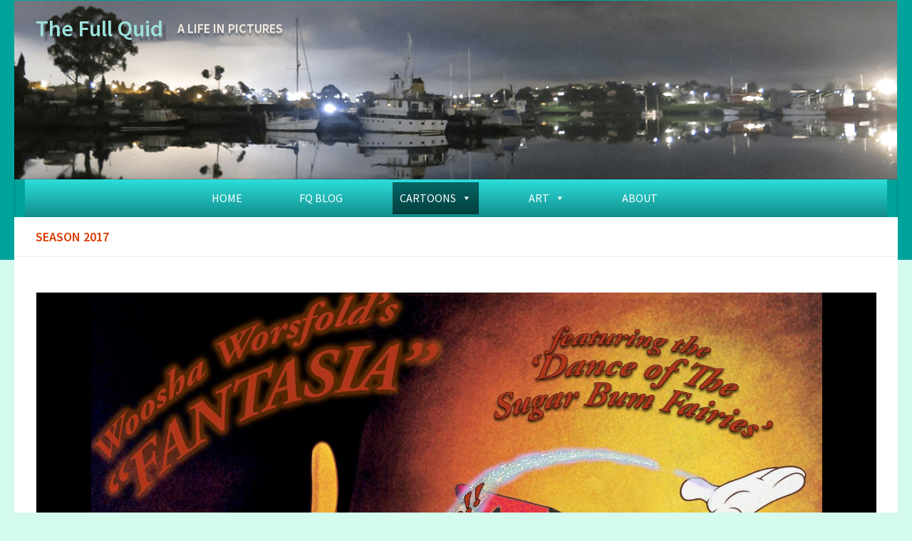

--- FILE ---
content_type: text/html; charset=UTF-8
request_url: https://www.thefullquid.com/cartoons/footy/season-2017/
body_size: 22459
content:
<!DOCTYPE html>
<html class="no-js" lang="en-AU">
<head>
  <meta charset="UTF-8">
  <meta name="viewport" content="width=device-width, initial-scale=1.0">
  <link rel="profile" href="http://gmpg.org/xfn/11">
  <link rel="pingback" href="https://www.thefullquid.com/xmlrpc.php">

          <style id="dyn-style-fonts" type="text/css">
            /* Setting : post_links */ 
section.content .entry a, .format-link .post-format p {
font-family : Tahoma,Geneva,sans-serif!important;
}

        </style>
        <meta name='robots' content='index, follow, max-image-preview:large, max-snippet:-1, max-video-preview:-1' />
<script>document.documentElement.className = document.documentElement.className.replace("no-js","js");</script>

	<!-- This site is optimized with the Yoast SEO plugin v26.8 - https://yoast.com/product/yoast-seo-wordpress/ -->
	<title>Season 2017 - The Full Quid</title>
	<link rel="canonical" href="https://www.thefullquid.com/cartoons/footy/season-2017/" />
	<meta property="og:locale" content="en_US" />
	<meta property="og:type" content="article" />
	<meta property="og:title" content="Season 2017 - The Full Quid" />
	<meta property="og:url" content="https://www.thefullquid.com/cartoons/footy/season-2017/" />
	<meta property="og:site_name" content="The Full Quid" />
	<meta property="article:modified_time" content="2023-06-20T01:48:11+00:00" />
	<meta name="twitter:card" content="summary_large_image" />
	<meta name="twitter:label1" content="Est. reading time" />
	<meta name="twitter:data1" content="1 minute" />
	<script type="application/ld+json" class="yoast-schema-graph">{"@context":"https://schema.org","@graph":[{"@type":"WebPage","@id":"https://www.thefullquid.com/cartoons/footy/season-2017/","url":"https://www.thefullquid.com/cartoons/footy/season-2017/","name":"Season 2017 - The Full Quid","isPartOf":{"@id":"https://www.thefullquid.com/#website"},"datePublished":"2018-04-15T22:20:20+00:00","dateModified":"2023-06-20T01:48:11+00:00","breadcrumb":{"@id":"https://www.thefullquid.com/cartoons/footy/season-2017/#breadcrumb"},"inLanguage":"en-AU","potentialAction":[{"@type":"ReadAction","target":["https://www.thefullquid.com/cartoons/footy/season-2017/"]}]},{"@type":"BreadcrumbList","@id":"https://www.thefullquid.com/cartoons/footy/season-2017/#breadcrumb","itemListElement":[{"@type":"ListItem","position":1,"name":"Home","item":"https://www.thefullquid.com/"},{"@type":"ListItem","position":2,"name":"Cartoons","item":"https://www.thefullquid.com/cartoons/"},{"@type":"ListItem","position":3,"name":"Footy","item":"https://www.thefullquid.com/cartoons/footy/"},{"@type":"ListItem","position":4,"name":"Season 2017"}]},{"@type":"WebSite","@id":"https://www.thefullquid.com/#website","url":"https://www.thefullquid.com/","name":"The Full Quid","description":"A life in pictures","publisher":{"@id":"https://www.thefullquid.com/#/schema/person/c155bdab2b7ac2f119d807a7bf9f43c8"},"potentialAction":[{"@type":"SearchAction","target":{"@type":"EntryPoint","urlTemplate":"https://www.thefullquid.com/?s={search_term_string}"},"query-input":{"@type":"PropertyValueSpecification","valueRequired":true,"valueName":"search_term_string"}}],"inLanguage":"en-AU"},{"@type":["Person","Organization"],"@id":"https://www.thefullquid.com/#/schema/person/c155bdab2b7ac2f119d807a7bf9f43c8","name":"dooden66","image":{"@type":"ImageObject","inLanguage":"en-AU","@id":"https://www.thefullquid.com/#/schema/person/image/","url":"https://secure.gravatar.com/avatar/8da3d5ed8aa0d220e4127a214e897735cc0416734495eaaa86623aabc880ff25?s=96&r=g","contentUrl":"https://secure.gravatar.com/avatar/8da3d5ed8aa0d220e4127a214e897735cc0416734495eaaa86623aabc880ff25?s=96&r=g","caption":"dooden66"},"logo":{"@id":"https://www.thefullquid.com/#/schema/person/image/"}}]}</script>
	<!-- / Yoast SEO plugin. -->


<link rel="alternate" type="application/rss+xml" title="The Full Quid &raquo; Feed" href="https://www.thefullquid.com/feed/" />
<link rel="alternate" type="application/rss+xml" title="The Full Quid &raquo; Comments Feed" href="https://www.thefullquid.com/comments/feed/" />
<link id="hu-user-gfont" href="//fonts.googleapis.com/css?family=Source+Sans+Pro:400,300italic,300,400italic,600&subset=latin,latin-ext" rel="stylesheet" type="text/css"><link rel="alternate" type="application/rss+xml" title="The Full Quid &raquo; Season 2017 Comments Feed" href="https://www.thefullquid.com/cartoons/footy/season-2017/feed/" />
<link rel="alternate" title="oEmbed (JSON)" type="application/json+oembed" href="https://www.thefullquid.com/wp-json/oembed/1.0/embed?url=https%3A%2F%2Fwww.thefullquid.com%2Fcartoons%2Ffooty%2Fseason-2017%2F" />
<link rel="alternate" title="oEmbed (XML)" type="text/xml+oembed" href="https://www.thefullquid.com/wp-json/oembed/1.0/embed?url=https%3A%2F%2Fwww.thefullquid.com%2Fcartoons%2Ffooty%2Fseason-2017%2F&#038;format=xml" />
<style id='wp-img-auto-sizes-contain-inline-css' type='text/css'>
img:is([sizes=auto i],[sizes^="auto," i]){contain-intrinsic-size:3000px 1500px}
/*# sourceURL=wp-img-auto-sizes-contain-inline-css */
</style>
<link rel='stylesheet' id='font-customizer-style-css' href='https://usercontent.one/wp/www.thefullquid.com/wp-content/themes/hueman-pro/addons/pro/wfc/front/assets/css/font_customizer.min.css?ver=2.1.1&media=1689315396' type='text/css' media='all' />
<link rel='stylesheet' id='ts-poll-block-css' href='https://usercontent.one/wp/www.thefullquid.com/wp-content/plugins/poll-wp/admin/css/block.css?ver=6.9&media=1689315396' type='text/css' media='all' />
<style id='wp-emoji-styles-inline-css' type='text/css'>

	img.wp-smiley, img.emoji {
		display: inline !important;
		border: none !important;
		box-shadow: none !important;
		height: 1em !important;
		width: 1em !important;
		margin: 0 0.07em !important;
		vertical-align: -0.1em !important;
		background: none !important;
		padding: 0 !important;
	}
/*# sourceURL=wp-emoji-styles-inline-css */
</style>
<link rel='stylesheet' id='wp-block-library-css' href='https://www.thefullquid.com/wp-includes/css/dist/block-library/style.min.css?ver=6.9' type='text/css' media='all' />
<style id='global-styles-inline-css' type='text/css'>
:root{--wp--preset--aspect-ratio--square: 1;--wp--preset--aspect-ratio--4-3: 4/3;--wp--preset--aspect-ratio--3-4: 3/4;--wp--preset--aspect-ratio--3-2: 3/2;--wp--preset--aspect-ratio--2-3: 2/3;--wp--preset--aspect-ratio--16-9: 16/9;--wp--preset--aspect-ratio--9-16: 9/16;--wp--preset--color--black: #000000;--wp--preset--color--cyan-bluish-gray: #abb8c3;--wp--preset--color--white: #ffffff;--wp--preset--color--pale-pink: #f78da7;--wp--preset--color--vivid-red: #cf2e2e;--wp--preset--color--luminous-vivid-orange: #ff6900;--wp--preset--color--luminous-vivid-amber: #fcb900;--wp--preset--color--light-green-cyan: #7bdcb5;--wp--preset--color--vivid-green-cyan: #00d084;--wp--preset--color--pale-cyan-blue: #8ed1fc;--wp--preset--color--vivid-cyan-blue: #0693e3;--wp--preset--color--vivid-purple: #9b51e0;--wp--preset--gradient--vivid-cyan-blue-to-vivid-purple: linear-gradient(135deg,rgb(6,147,227) 0%,rgb(155,81,224) 100%);--wp--preset--gradient--light-green-cyan-to-vivid-green-cyan: linear-gradient(135deg,rgb(122,220,180) 0%,rgb(0,208,130) 100%);--wp--preset--gradient--luminous-vivid-amber-to-luminous-vivid-orange: linear-gradient(135deg,rgb(252,185,0) 0%,rgb(255,105,0) 100%);--wp--preset--gradient--luminous-vivid-orange-to-vivid-red: linear-gradient(135deg,rgb(255,105,0) 0%,rgb(207,46,46) 100%);--wp--preset--gradient--very-light-gray-to-cyan-bluish-gray: linear-gradient(135deg,rgb(238,238,238) 0%,rgb(169,184,195) 100%);--wp--preset--gradient--cool-to-warm-spectrum: linear-gradient(135deg,rgb(74,234,220) 0%,rgb(151,120,209) 20%,rgb(207,42,186) 40%,rgb(238,44,130) 60%,rgb(251,105,98) 80%,rgb(254,248,76) 100%);--wp--preset--gradient--blush-light-purple: linear-gradient(135deg,rgb(255,206,236) 0%,rgb(152,150,240) 100%);--wp--preset--gradient--blush-bordeaux: linear-gradient(135deg,rgb(254,205,165) 0%,rgb(254,45,45) 50%,rgb(107,0,62) 100%);--wp--preset--gradient--luminous-dusk: linear-gradient(135deg,rgb(255,203,112) 0%,rgb(199,81,192) 50%,rgb(65,88,208) 100%);--wp--preset--gradient--pale-ocean: linear-gradient(135deg,rgb(255,245,203) 0%,rgb(182,227,212) 50%,rgb(51,167,181) 100%);--wp--preset--gradient--electric-grass: linear-gradient(135deg,rgb(202,248,128) 0%,rgb(113,206,126) 100%);--wp--preset--gradient--midnight: linear-gradient(135deg,rgb(2,3,129) 0%,rgb(40,116,252) 100%);--wp--preset--font-size--small: 13px;--wp--preset--font-size--medium: 20px;--wp--preset--font-size--large: 36px;--wp--preset--font-size--x-large: 42px;--wp--preset--spacing--20: 0.44rem;--wp--preset--spacing--30: 0.67rem;--wp--preset--spacing--40: 1rem;--wp--preset--spacing--50: 1.5rem;--wp--preset--spacing--60: 2.25rem;--wp--preset--spacing--70: 3.38rem;--wp--preset--spacing--80: 5.06rem;--wp--preset--shadow--natural: 6px 6px 9px rgba(0, 0, 0, 0.2);--wp--preset--shadow--deep: 12px 12px 50px rgba(0, 0, 0, 0.4);--wp--preset--shadow--sharp: 6px 6px 0px rgba(0, 0, 0, 0.2);--wp--preset--shadow--outlined: 6px 6px 0px -3px rgb(255, 255, 255), 6px 6px rgb(0, 0, 0);--wp--preset--shadow--crisp: 6px 6px 0px rgb(0, 0, 0);}:where(.is-layout-flex){gap: 0.5em;}:where(.is-layout-grid){gap: 0.5em;}body .is-layout-flex{display: flex;}.is-layout-flex{flex-wrap: wrap;align-items: center;}.is-layout-flex > :is(*, div){margin: 0;}body .is-layout-grid{display: grid;}.is-layout-grid > :is(*, div){margin: 0;}:where(.wp-block-columns.is-layout-flex){gap: 2em;}:where(.wp-block-columns.is-layout-grid){gap: 2em;}:where(.wp-block-post-template.is-layout-flex){gap: 1.25em;}:where(.wp-block-post-template.is-layout-grid){gap: 1.25em;}.has-black-color{color: var(--wp--preset--color--black) !important;}.has-cyan-bluish-gray-color{color: var(--wp--preset--color--cyan-bluish-gray) !important;}.has-white-color{color: var(--wp--preset--color--white) !important;}.has-pale-pink-color{color: var(--wp--preset--color--pale-pink) !important;}.has-vivid-red-color{color: var(--wp--preset--color--vivid-red) !important;}.has-luminous-vivid-orange-color{color: var(--wp--preset--color--luminous-vivid-orange) !important;}.has-luminous-vivid-amber-color{color: var(--wp--preset--color--luminous-vivid-amber) !important;}.has-light-green-cyan-color{color: var(--wp--preset--color--light-green-cyan) !important;}.has-vivid-green-cyan-color{color: var(--wp--preset--color--vivid-green-cyan) !important;}.has-pale-cyan-blue-color{color: var(--wp--preset--color--pale-cyan-blue) !important;}.has-vivid-cyan-blue-color{color: var(--wp--preset--color--vivid-cyan-blue) !important;}.has-vivid-purple-color{color: var(--wp--preset--color--vivid-purple) !important;}.has-black-background-color{background-color: var(--wp--preset--color--black) !important;}.has-cyan-bluish-gray-background-color{background-color: var(--wp--preset--color--cyan-bluish-gray) !important;}.has-white-background-color{background-color: var(--wp--preset--color--white) !important;}.has-pale-pink-background-color{background-color: var(--wp--preset--color--pale-pink) !important;}.has-vivid-red-background-color{background-color: var(--wp--preset--color--vivid-red) !important;}.has-luminous-vivid-orange-background-color{background-color: var(--wp--preset--color--luminous-vivid-orange) !important;}.has-luminous-vivid-amber-background-color{background-color: var(--wp--preset--color--luminous-vivid-amber) !important;}.has-light-green-cyan-background-color{background-color: var(--wp--preset--color--light-green-cyan) !important;}.has-vivid-green-cyan-background-color{background-color: var(--wp--preset--color--vivid-green-cyan) !important;}.has-pale-cyan-blue-background-color{background-color: var(--wp--preset--color--pale-cyan-blue) !important;}.has-vivid-cyan-blue-background-color{background-color: var(--wp--preset--color--vivid-cyan-blue) !important;}.has-vivid-purple-background-color{background-color: var(--wp--preset--color--vivid-purple) !important;}.has-black-border-color{border-color: var(--wp--preset--color--black) !important;}.has-cyan-bluish-gray-border-color{border-color: var(--wp--preset--color--cyan-bluish-gray) !important;}.has-white-border-color{border-color: var(--wp--preset--color--white) !important;}.has-pale-pink-border-color{border-color: var(--wp--preset--color--pale-pink) !important;}.has-vivid-red-border-color{border-color: var(--wp--preset--color--vivid-red) !important;}.has-luminous-vivid-orange-border-color{border-color: var(--wp--preset--color--luminous-vivid-orange) !important;}.has-luminous-vivid-amber-border-color{border-color: var(--wp--preset--color--luminous-vivid-amber) !important;}.has-light-green-cyan-border-color{border-color: var(--wp--preset--color--light-green-cyan) !important;}.has-vivid-green-cyan-border-color{border-color: var(--wp--preset--color--vivid-green-cyan) !important;}.has-pale-cyan-blue-border-color{border-color: var(--wp--preset--color--pale-cyan-blue) !important;}.has-vivid-cyan-blue-border-color{border-color: var(--wp--preset--color--vivid-cyan-blue) !important;}.has-vivid-purple-border-color{border-color: var(--wp--preset--color--vivid-purple) !important;}.has-vivid-cyan-blue-to-vivid-purple-gradient-background{background: var(--wp--preset--gradient--vivid-cyan-blue-to-vivid-purple) !important;}.has-light-green-cyan-to-vivid-green-cyan-gradient-background{background: var(--wp--preset--gradient--light-green-cyan-to-vivid-green-cyan) !important;}.has-luminous-vivid-amber-to-luminous-vivid-orange-gradient-background{background: var(--wp--preset--gradient--luminous-vivid-amber-to-luminous-vivid-orange) !important;}.has-luminous-vivid-orange-to-vivid-red-gradient-background{background: var(--wp--preset--gradient--luminous-vivid-orange-to-vivid-red) !important;}.has-very-light-gray-to-cyan-bluish-gray-gradient-background{background: var(--wp--preset--gradient--very-light-gray-to-cyan-bluish-gray) !important;}.has-cool-to-warm-spectrum-gradient-background{background: var(--wp--preset--gradient--cool-to-warm-spectrum) !important;}.has-blush-light-purple-gradient-background{background: var(--wp--preset--gradient--blush-light-purple) !important;}.has-blush-bordeaux-gradient-background{background: var(--wp--preset--gradient--blush-bordeaux) !important;}.has-luminous-dusk-gradient-background{background: var(--wp--preset--gradient--luminous-dusk) !important;}.has-pale-ocean-gradient-background{background: var(--wp--preset--gradient--pale-ocean) !important;}.has-electric-grass-gradient-background{background: var(--wp--preset--gradient--electric-grass) !important;}.has-midnight-gradient-background{background: var(--wp--preset--gradient--midnight) !important;}.has-small-font-size{font-size: var(--wp--preset--font-size--small) !important;}.has-medium-font-size{font-size: var(--wp--preset--font-size--medium) !important;}.has-large-font-size{font-size: var(--wp--preset--font-size--large) !important;}.has-x-large-font-size{font-size: var(--wp--preset--font-size--x-large) !important;}
/*# sourceURL=global-styles-inline-css */
</style>

<style id='classic-theme-styles-inline-css' type='text/css'>
/*! This file is auto-generated */
.wp-block-button__link{color:#fff;background-color:#32373c;border-radius:9999px;box-shadow:none;text-decoration:none;padding:calc(.667em + 2px) calc(1.333em + 2px);font-size:1.125em}.wp-block-file__button{background:#32373c;color:#fff;text-decoration:none}
/*# sourceURL=/wp-includes/css/classic-themes.min.css */
</style>
<link rel='stylesheet' id='bwg_fonts-css' href='https://usercontent.one/wp/www.thefullquid.com/wp-content/plugins/photo-gallery/css/bwg-fonts/fonts.css?ver=0.0.1&media=1689315396' type='text/css' media='all' />
<link rel='stylesheet' id='sumoselect-css' href='https://usercontent.one/wp/www.thefullquid.com/wp-content/plugins/photo-gallery/css/sumoselect.min.css?ver=3.4.6&media=1689315396' type='text/css' media='all' />
<link rel='stylesheet' id='mCustomScrollbar-css' href='https://usercontent.one/wp/www.thefullquid.com/wp-content/plugins/photo-gallery/css/jquery.mCustomScrollbar.min.css?ver=3.1.5&media=1689315396' type='text/css' media='all' />
<link rel='stylesheet' id='bwg_googlefonts-css' href='https://fonts.googleapis.com/css?family=Ubuntu&#038;subset=greek,latin,greek-ext,vietnamese,cyrillic-ext,latin-ext,cyrillic' type='text/css' media='all' />
<link rel='stylesheet' id='bwg_frontend-css' href='https://usercontent.one/wp/www.thefullquid.com/wp-content/plugins/photo-gallery/css/styles.min.css?ver=1.8.37&media=1689315396' type='text/css' media='all' />
<link rel='stylesheet' id='ts-poll-public-css' href='https://usercontent.one/wp/www.thefullquid.com/wp-content/plugins/poll-wp/public/css/ts_poll-public.css?ver=2.5.5&media=1689315396' type='text/css' media='all' />
<link rel='stylesheet' id='ts-poll-fonts-css' href='https://usercontent.one/wp/www.thefullquid.com/wp-content/plugins/poll-wp/fonts/ts_poll-fonts.css?ver=2.5.5&media=1689315396' type='text/css' media='all' />
<link rel='stylesheet' id='dashicons-css' href='https://www.thefullquid.com/wp-includes/css/dashicons.min.css?ver=6.9' type='text/css' media='all' />
<link rel='stylesheet' id='to-top-css' href='https://usercontent.one/wp/www.thefullquid.com/wp-content/plugins/to-top/public/css/to-top-public.css?ver=2.5.5&media=1689315396' type='text/css' media='all' />
<link rel='stylesheet' id='megamenu-css' href='https://usercontent.one/wp/www.thefullquid.com/wp-content/uploads/maxmegamenu/style.css?media=1689315396?ver=b4a45c' type='text/css' media='all' />
<link rel='stylesheet' id='hph-front-style-css' href='https://usercontent.one/wp/www.thefullquid.com/wp-content/themes/hueman-pro/addons/assets/front/css/hph-front.min.css?ver=1.0.28&media=1689315396' type='text/css' media='all' />
<link rel='stylesheet' id='hueman-main-style-css' href='https://usercontent.one/wp/www.thefullquid.com/wp-content/themes/hueman-pro/assets/front/css/main.min.css?ver=1.0.28&media=1689315396' type='text/css' media='all' />
<style id='hueman-main-style-inline-css' type='text/css'>
body { font-family:'Source Sans Pro', Arial, sans-serif;font-size:1.19rem }@media only screen and (min-width: 720px) {
        .nav > li { font-size:1.19rem; }
      }.container-inner { max-width: 1800px; }.sidebar .widget { padding-left: 20px; padding-right: 20px; padding-top: 20px; }::selection { background-color: #00c6c9; }
::-moz-selection { background-color: #00c6c9; }a,.themeform label .required,#flexslider-featured .flex-direction-nav .flex-next:hover,#flexslider-featured .flex-direction-nav .flex-prev:hover,.post-hover:hover .post-title a,.post-title a:hover,.sidebar.s1 .post-nav li a:hover i,.content .post-nav li a:hover i,.post-related a:hover,.sidebar.s1 .widget_rss ul li a,#footer .widget_rss ul li a,.sidebar.s1 .widget_calendar a,#footer .widget_calendar a,.sidebar.s1 .alx-tab .tab-item-category a,.sidebar.s1 .alx-posts .post-item-category a,.sidebar.s1 .alx-tab li:hover .tab-item-title a,.sidebar.s1 .alx-tab li:hover .tab-item-comment a,.sidebar.s1 .alx-posts li:hover .post-item-title a,#footer .alx-tab .tab-item-category a,#footer .alx-posts .post-item-category a,#footer .alx-tab li:hover .tab-item-title a,#footer .alx-tab li:hover .tab-item-comment a,#footer .alx-posts li:hover .post-item-title a,.comment-tabs li.active a,.comment-awaiting-moderation,.child-menu a:hover,.child-menu .current_page_item > a,.wp-pagenavi a{ color: #00c6c9; }.themeform input[type="submit"],.themeform button[type="submit"],.sidebar.s1 .sidebar-top,.sidebar.s1 .sidebar-toggle,#flexslider-featured .flex-control-nav li a.flex-active,.post-tags a:hover,.sidebar.s1 .widget_calendar caption,#footer .widget_calendar caption,.author-bio .bio-avatar:after,.commentlist li.bypostauthor > .comment-body:after,.commentlist li.comment-author-admin > .comment-body:after{ background-color: #00c6c9; }.post-format .format-container { border-color: #00c6c9; }.sidebar.s1 .alx-tabs-nav li.active a,#footer .alx-tabs-nav li.active a,.comment-tabs li.active a,.wp-pagenavi a:hover,.wp-pagenavi a:active,.wp-pagenavi span.current{ border-bottom-color: #00c6c9!important; }.sidebar.s2 .post-nav li a:hover i,
.sidebar.s2 .widget_rss ul li a,
.sidebar.s2 .widget_calendar a,
.sidebar.s2 .alx-tab .tab-item-category a,
.sidebar.s2 .alx-posts .post-item-category a,
.sidebar.s2 .alx-tab li:hover .tab-item-title a,
.sidebar.s2 .alx-tab li:hover .tab-item-comment a,
.sidebar.s2 .alx-posts li:hover .post-item-title a { color: #e05f08; }
.sidebar.s2 .sidebar-top,.sidebar.s2 .sidebar-toggle,.post-comments,.jp-play-bar,.jp-volume-bar-value,.sidebar.s2 .widget_calendar caption{ background-color: #e05f08; }.sidebar.s2 .alx-tabs-nav li.active a { border-bottom-color: #e05f08; }
.post-comments span:before { border-right-color: #e05f08; }
      .search-expand,
              #nav-topbar.nav-container { background-color: #00939b}@media only screen and (min-width: 720px) {
                #nav-topbar .nav ul { background-color: #00939b; }
              }.is-scrolled #header .nav-container.desktop-sticky,
              .is-scrolled #header .search-expand { background-color: #00939b; background-color: rgba(0,147,155,0.90) }.is-scrolled .topbar-transparent #nav-topbar.desktop-sticky .nav ul { background-color: #00939b; background-color: rgba(0,147,155,0.95) }#header { background-color: #00a39b; }
@media only screen and (min-width: 720px) {
  #nav-header .nav ul { background-color: #00a39b; }
}
        #header #nav-mobile { background-color: #00a39b; }.is-scrolled #header #nav-mobile { background-color: #00a39b; background-color: rgba(0,163,155,0.90) }#nav-header.nav-container, #main-header-search .search-expand { background-color: #00a39b; }
@media only screen and (min-width: 720px) {
  #nav-header .nav ul { background-color: #00a39b; }
}
        .site-title a img { max-height: 50px; }body { background-color: #d5faee; }
/*# sourceURL=hueman-main-style-inline-css */
</style>
<link rel='stylesheet' id='hueman-font-awesome-css' href='https://usercontent.one/wp/www.thefullquid.com/wp-content/themes/hueman-pro/assets/front/css/font-awesome.min.css?ver=1.0.28&media=1689315396' type='text/css' media='all' />
<script type="text/javascript" src="https://www.thefullquid.com/wp-includes/js/jquery/jquery.min.js?ver=3.7.1" id="jquery-core-js"></script>
<script type="text/javascript" src="https://www.thefullquid.com/wp-includes/js/jquery/jquery-migrate.min.js?ver=3.4.1" id="jquery-migrate-js"></script>
<script type="text/javascript" src="https://usercontent.one/wp/www.thefullquid.com/wp-content/plugins/photo-gallery/js/jquery.lazy.min.js?ver=1.8.37&media=1689315396" id="bwg_lazyload-js"></script>
<script type="text/javascript" src="https://usercontent.one/wp/www.thefullquid.com/wp-content/plugins/photo-gallery/js/jquery.sumoselect.min.js?ver=3.4.6&media=1689315396" id="sumoselect-js"></script>
<script type="text/javascript" src="https://usercontent.one/wp/www.thefullquid.com/wp-content/plugins/photo-gallery/js/tocca.min.js?ver=2.0.9&media=1689315396" id="bwg_mobile-js"></script>
<script type="text/javascript" src="https://usercontent.one/wp/www.thefullquid.com/wp-content/plugins/photo-gallery/js/jquery.mCustomScrollbar.concat.min.js?ver=3.1.5&media=1689315396" id="mCustomScrollbar-js"></script>
<script type="text/javascript" src="https://usercontent.one/wp/www.thefullquid.com/wp-content/plugins/photo-gallery/js/jquery.fullscreen.min.js?ver=0.6.0&media=1689315396" id="jquery-fullscreen-js"></script>
<script type="text/javascript" id="bwg_frontend-js-extra">
/* <![CDATA[ */
var bwg_objectsL10n = {"bwg_field_required":"field is required.","bwg_mail_validation":"This is not a valid email address.","bwg_search_result":"There are no images matching your search.","bwg_select_tag":"Select Tag","bwg_order_by":"Order By","bwg_search":"Search","bwg_show_ecommerce":"Show eCommerce","bwg_hide_ecommerce":"Hide eCommerce","bwg_show_comments":"Show Comments","bwg_hide_comments":"Hide Comments","bwg_restore":"Restore","bwg_maximize":"Maximise","bwg_fullscreen":"Fullscreen","bwg_exit_fullscreen":"Exit Fullscreen","bwg_search_tag":"SEARCH...","bwg_tag_no_match":"No tags found","bwg_all_tags_selected":"All tags selected","bwg_tags_selected":"tags selected","play":"Play","pause":"Pause","is_pro":"","bwg_play":"Play","bwg_pause":"Pause","bwg_hide_info":"Hide info","bwg_show_info":"Show info","bwg_hide_rating":"Hide rating","bwg_show_rating":"Show rating","ok":"Ok","cancel":"Cancel","select_all":"Select all","lazy_load":"1","lazy_loader":"https://usercontent.one/wp/www.thefullquid.com/wp-content/plugins/photo-gallery/images/ajax_loader.png?media=1689315396","front_ajax":"0","bwg_tag_see_all":"see all tags","bwg_tag_see_less":"see less tags"};
//# sourceURL=bwg_frontend-js-extra
/* ]]> */
</script>
<script type="text/javascript" src="https://usercontent.one/wp/www.thefullquid.com/wp-content/plugins/photo-gallery/js/scripts.min.js?ver=1.8.37&media=1689315396" id="bwg_frontend-js"></script>
<script type="text/javascript" src="https://usercontent.one/wp/www.thefullquid.com/wp-content/plugins/poll-wp/public/js/vue.js?ver=2.5.5&media=1689315396" id="ts-poll-vue-js"></script>
<script type="text/javascript" id="ts-poll-public-js-extra">
/* <![CDATA[ */
var tsPollData = {"root_url":"https://www.thefullquid.com/wp-json/","nonce":"6c28ddcf79"};
//# sourceURL=ts-poll-public-js-extra
/* ]]> */
</script>
<script type="text/javascript" src="https://usercontent.one/wp/www.thefullquid.com/wp-content/plugins/poll-wp/public/js/ts_poll-public.js?ver=2.5.5&media=1689315396" id="ts-poll-public-js"></script>
<script type="text/javascript" id="to-top-js-extra">
/* <![CDATA[ */
var to_top_options = {"scroll_offset":"100","icon_opacity":"50","style":"icon","icon_type":"dashicons-arrow-up-alt2","icon_color":"#ffffff","icon_bg_color":"#000000","icon_size":"32","border_radius":"5","image":"https://usercontent.one/wp/www.thefullquid.com/wp-content/plugins/to-top/admin/images/default.png?media=1689315396","image_width":"65","image_alt":"","location":"bottom-right","margin_x":"20","margin_y":"20","show_on_admin":"0","enable_autohide":"","autohide_time":"2","enable_hide_small_device":"0","small_device_max_width":"640","reset":"0"};
//# sourceURL=to-top-js-extra
/* ]]> */
</script>
<script async type="text/javascript" src="https://usercontent.one/wp/www.thefullquid.com/wp-content/plugins/to-top/public/js/to-top-public.js?ver=2.5.5&media=1689315396" id="to-top-js"></script>
<script type="text/javascript" src="https://usercontent.one/wp/www.thefullquid.com/wp-content/themes/hueman-pro/assets/front/js/libs/mobile-detect.min.js?ver=6.9&media=1689315396" id="mobile-detect-js"></script>
<link rel="https://api.w.org/" href="https://www.thefullquid.com/wp-json/" /><link rel="alternate" title="JSON" type="application/json" href="https://www.thefullquid.com/wp-json/wp/v2/pages/4564" /><link rel="EditURI" type="application/rsd+xml" title="RSD" href="https://www.thefullquid.com/xmlrpc.php?rsd" />
<meta name="generator" content="WordPress 6.9" />
<link rel='shortlink' href='https://www.thefullquid.com/?p=4564' />
<style>[class*=" icon-oc-"],[class^=icon-oc-]{speak:none;font-style:normal;font-weight:400;font-variant:normal;text-transform:none;line-height:1;-webkit-font-smoothing:antialiased;-moz-osx-font-smoothing:grayscale}.icon-oc-one-com-white-32px-fill:before{content:"901"}.icon-oc-one-com:before{content:"900"}#one-com-icon,.toplevel_page_onecom-wp .wp-menu-image{speak:none;display:flex;align-items:center;justify-content:center;text-transform:none;line-height:1;-webkit-font-smoothing:antialiased;-moz-osx-font-smoothing:grayscale}.onecom-wp-admin-bar-item>a,.toplevel_page_onecom-wp>.wp-menu-name{font-size:16px;font-weight:400;line-height:1}.toplevel_page_onecom-wp>.wp-menu-name img{width:69px;height:9px;}.wp-submenu-wrap.wp-submenu>.wp-submenu-head>img{width:88px;height:auto}.onecom-wp-admin-bar-item>a img{height:7px!important}.onecom-wp-admin-bar-item>a img,.toplevel_page_onecom-wp>.wp-menu-name img{opacity:.8}.onecom-wp-admin-bar-item.hover>a img,.toplevel_page_onecom-wp.wp-has-current-submenu>.wp-menu-name img,li.opensub>a.toplevel_page_onecom-wp>.wp-menu-name img{opacity:1}#one-com-icon:before,.onecom-wp-admin-bar-item>a:before,.toplevel_page_onecom-wp>.wp-menu-image:before{content:'';position:static!important;background-color:rgba(240,245,250,.4);border-radius:102px;width:18px;height:18px;padding:0!important}.onecom-wp-admin-bar-item>a:before{width:14px;height:14px}.onecom-wp-admin-bar-item.hover>a:before,.toplevel_page_onecom-wp.opensub>a>.wp-menu-image:before,.toplevel_page_onecom-wp.wp-has-current-submenu>.wp-menu-image:before{background-color:#76b82a}.onecom-wp-admin-bar-item>a{display:inline-flex!important;align-items:center;justify-content:center}#one-com-logo-wrapper{font-size:4em}#one-com-icon{vertical-align:middle}.imagify-welcome{display:none !important;}</style><!-- Analytify: No tracking code - check profile selection or OAuth connection --><!--[if lt IE 9]>
<script src="https://usercontent.one/wp/www.thefullquid.com/wp-content/themes/hueman-pro/assets/front/js/ie/html5shiv-printshiv.min.js?media=1689315396"></script>
<script src="https://usercontent.one/wp/www.thefullquid.com/wp-content/themes/hueman-pro/assets/front/js/ie/selectivizr.js?media=1689315396"></script>
<![endif]-->
<link rel="icon" href="https://usercontent.one/wp/www.thefullquid.com/wp-content/uploads/2018/04/cropped-Favicon3-150x150.jpg?media=1689315396" sizes="32x32" />
<link rel="icon" href="https://usercontent.one/wp/www.thefullquid.com/wp-content/uploads/2018/04/cropped-Favicon3-300x300.jpg?media=1689315396" sizes="192x192" />
<link rel="apple-touch-icon" href="https://usercontent.one/wp/www.thefullquid.com/wp-content/uploads/2018/04/cropped-Favicon3-300x300.jpg?media=1689315396" />
<meta name="msapplication-TileImage" content="https://usercontent.one/wp/www.thefullquid.com/wp-content/uploads/2018/04/cropped-Favicon3-300x300.jpg?media=1689315396" />
            <style id="appearing-animation-css" type="text/css">
                   /* Bottom to top keyframes */
                  @-webkit-keyframes btt-fade-in {
                        from{ -webkit-transform: translate3d(0, 100%, 0); opacity: 0; }
                        99% { -webkit-transform: translate3d(0, 0, 0); }
                        to { opacity: 1; }
                  }
                  @-moz-keyframes btt-fade-in {
                        from{ -moz-transform: translate3d(0, 100%, 0); opacity: 0; }
                        99% { -moz-transform: translate3d(0, 0, 0); }
                        to { opacity: 1; }
                  }

                  @-o-keyframes btt-fade-in {
                        from{ -o-transform: translate3d(0, 100%, 0); opacity: 0; }
                        99% { -o-transform: translate3d(0, 0, 0); }
                        to { opacity: 1; }
                  }

                  @keyframes btt-fade-in {
                        from { transform: translate3d(0, 100%, 0); opacity: 0; }
                        99% { transform: translate3d(0, 0, 0); }
                        to { opacity: 1; }
                  }
                  /*
                  * Hack: since ie11 doesn't animate 3d transforms in the right way
                  * with this specific vendor we override the non prefixes keyframes btt-in
                  * only for ms
                  */
                  @-ms-keyframes btt-fade-in {
                        from { transform: translate(0, 100%);  opacity: 0; }
                        99% { transform: translate(0, 0); }
                        to { opacity: 1; }
                  }



                  /* to allow the post-inner border and box shadow */
                  #grid-wrapper .grid-item  { overflow: visible; }

                  /* apply the overflow hidden to the post-inner as we had to remove from the article.grid-item
                  * see rule above
                  */
                  #grid-wrapper .post-row  {  overflow: hidden; }
                  /* apply the overflow hidden to the post-inner as we had to remove from the article.grid-item
                  * see rule above
                  */
                  #grid-wrapper .grid-item .post-inner {
                        overflow: hidden;
                        opacity: 0;
                        -webkit-animation-duration: 0.8s;
                           -moz-animation-duration: 0.8s;
                             -o-animation-duration: 0.8s;
                                animation-duration: 0.8s;
                        -webkit-perspective: 1000;
                        -webkit-backface-visibility: hidden;
                           -moz-backface-visibility: hidden;
                             -o-backface-visibility: hidden;
                            -ms-backface-visibility: hidden;
                                backface-visibility: hidden;
                  -webkit-animation-timing-function: ease-in-out;
                     -moz-animation-timing-function: ease-in-out;
                       -o-animation-timing-function: ease-in-out;
                          animation-timing-function: ease-in-out;
                        -webkit-animation-fill-mode: forwards;
                           -moz-animation-fill-mode: forwards;
                             -o-animation-fill-mode: forwards;
                                animation-fill-mode: forwards;
                  }

                  /*
                  * Consider to use modernizr for feature detection
                  */
                  .no-cssanimations #grid-wrapper .grid-item .post-inner { opacity: 1;}

                  /*
                  * .start_animation here is "hardcoded",
                  * we might want to have different animations in the future
                  */
                  #grid-wrapper .grid-item .post-inner.start_animation {
                        -webkit-animation-name: btt-fade-in;
                           -moz-animation-name: btt-fade-in;
                             -o-animation-name: btt-fade-in;
                                animation-name: btt-fade-in;
                                overflow: hidden;
                  }

                  #grid-wrapper .grid-item .post-inner.end_animation {opacity: 1;}

            </style>
                    <style id="dyn-style-others" type="text/css">
            /* Setting : body */ 
body {
color : #008475;
line-height : 1.19rem;
font-size : 1.06rem;
}

/* Setting : site_title */ 
header#header .site-title a {
color : #9de0db!important;
font-weight : 800!important;
font-style : normal!important;
text-align : inherit!important;
text-decoration : none!important;
text-transform : capitalize!important;
letter-spacing : 0.00rem!important;
line-height : 0.00rem!important;
font-size : 2.00rem!important;
}

/* Setting : site_description */ 
#header p.site-description {
color : #f2e9e1!important;
font-weight : 600!important;
font-style : inherit!important;
text-transform : uppercase!important;
letter-spacing : 0.00rem!important;
font-size : 1.13rem!important;
text-align : inherit!important;
line-height : 0.00rem!important;
}

/* Setting : menu_items */ 
nav#nav-header .nav li a {
color : #d63900;
}

/* Setting : menu_items */ 
nav#nav-header .nav li a:hover {
color : #ffffff;
}

/* Setting : single_page_title */ 
.page .page-title h1, .page .page-title h2, .page .page-title h4 {
color : #db3a00!important;
font-size : 1.13rem!important;
line-height : 1.25rem!important;
text-transform : uppercase!important;
}

/* Setting : single_post_title */ 
.single .post-inner .post-title {
color : #db3a00!important;
font-size : 1.75rem!important;
line-height : 2.00rem!important;
letter-spacing : 0.00rem!important;
}

/* Setting : single_category_meta */ 
.single .page-title a {
color : #00ccb0!important;
line-height : 1.25rem!important;
font-weight : 400!important;
font-size : 0.94rem!important;
}

/* Setting : single_category_meta */ 
.single .page-title a:hover {
color : #db8181!important;
}

/* Setting : single_tags */ 
.post-tags span, .post-tags a {
color : #ad760f!important;
}

/* Setting : post_content */ 
section.content .entry-inner p, .page section.content .entry p {
color : #006361!important;
line-height : 1.44rem!important;
font-weight : 500!important;
letter-spacing : 0.00rem!important;
font-size : 1.06rem!important;
}

/* Setting : post_lists */ 
section.content .entry li {
color : #009cb5!important;
font-size : 1.06rem!important;
line-height : 1.44rem!important;
font-weight : 500!important;
}

/* Setting : post_links */ 
section.content .entry a, .format-link .post-format p {
color : #f91b1b!important;
font-style : normal!important;
font-weight : 400!important;
font-size : 0.94rem!important;
line-height : 1.19rem!important;
}

/* Setting : post_links */ 
section.content .entry a:hover, .format-link .post-format p:hover {
color : #a427f7!important;
}

/* Setting : post_hone */ 
section.content .entry h1 {
color : #00989b;
}

/* Setting : post_htwo */ 
section.content .entry h2 {
color : #00989b;
letter-spacing : 0.00rem;
}

/* Setting : post_hthree */ 
section.content .entry h3 {
color : #009199;
text-transform : uppercase;
font-size : 1.50rem;
line-height : 1.81rem;
font-style : inherit;
font-weight : 600;
letter-spacing : 0.06rem;
}

/* Setting : post_hfour */ 
section.content .entry h4 {
color : #dd5013;
font-size : 1.25rem;
line-height : 1.63rem;
letter-spacing : 0.00rem;
text-transform : uppercase;
}

/* Setting : post_hfive */ 
section.content .entry h5 {
color : #0caf97;
font-size : 0.88rem;
line-height : 1.00rem;
}

/* Setting : post_hsix */ 
section.content .entry h6 {
font-size : 0.81rem;
line-height : 1.06rem;
color : #bcbcbc;
font-weight : 400;
font-style : italic;
}

/* Setting : blockquote */ 
section.content .entry blockquote p, .format-quote .post-format blockquote {
color : #00a8a5!important;
font-style : italic!important;
line-height : 1.44rem!important;
font-size : 1.06rem!important;
text-transform : inherit!important;
}

/* Setting : post_list_titles */ 
.featured .entry-title a, .post-list-standard .entry-title a, .post-list .entry-title a, .related-posts .entry-title a {
color : #009684!important;
line-height : 1.56rem!important;
}

/* Setting : archive_type_titles */ 
.archive .page-title h1, .archive .page-title h2, .archive .page-title h4, .blog .page-title h1, .blog .page-title h2, .blog .page-title h4 {
color : #db3a00;
}

/* Setting : archive_titles */ 
.archive .page-title span, .page-title span {
color : #c92400;
}

/* Setting : post_excerpt */ 
.entry-summary p {
line-height : 1.38rem!important;
color : #179b9b!important;
}

/* Setting : postlist_category_meta */ 
.post-meta .post-category a {
font-style : inherit!important;
}

/* Setting : postlist_post_metas */ 
.post-meta {
color : #6a8989;
line-height : 1.13rem;
}

/* Setting : sidebars_widget_title */ 
.sidebar-content .widget > h3.widget-title {
font-size : 0.88rem!important;
color : #cc3d00!important;
line-height : 0.94rem!important;
}

/* Setting : sidebars_links */ 
.sidebar-content a {
color : #009e86!important;
font-size : 0.88rem!important;
line-height : 0.94rem!important;
text-transform : uppercase!important;
font-weight : 400!important;
}

/* Setting : sidebars_links */ 
.sidebar-content a:hover {
color : #c64f00!important;
}

/* Setting : sidebars_top */ 
.sidebar-top p {
line-height : 1.00rem!important;
color : #dd4600!important;
font-size : 0.94rem!important;
}

        </style>
        <style type="text/css">/** Mega Menu CSS: fs **/</style>
            <style id="grids-css" type="text/css">
                .post-list .grid-item {float: left; }
                .cols-1 .grid-item { width: 100%; }
                .cols-2 .grid-item { width: 50%; }
                .cols-3 .grid-item { width: 33.3%; }
                .cols-4 .grid-item { width: 25%; }
                @media only screen and (max-width: 719px) {
                      #grid-wrapper .grid-item{
                        width: 100%;
                      }
                }
            </style>
                        <style id="infinite-css" type="text/css">

                  #grid-wrapper.post-list.group [class*="infinite-view-"] {
                        float: left;
                        width: 100%;
                  }


                  /* reset */
                  .post-list [class*="infinite-view-"] .post-row:last-child {
                      border-bottom: 1px solid #eee;
                      margin-bottom: 30px;
                  }

                  .post-list [class*="infinite-view-"]:last-of-type .post-row:last-child {
                      border-width: 0px;
                      margin-bottom: 0px;
                  }

                  /* add a little space at the bottom for the infinite handle button displayed in absolute positioning */
                  .hu-infinite-scroll-on #grid-wrapper {
                    padding-bottom: 50px;
                  }
                  #infinite-handle {
                      text-align: center;
                      width: 100%;
                      position: absolute;
                      bottom: 30px;
                  }
                  #infinite-handle .btn-skin {
                    background-color: #00c6c9;
                  }
                  #infinite-handle a {
                      text-transform: uppercase;
                      font-size: 0.9em;
                  }
                  #infinite-handle a:hover{
                    color: #fff;
                    text-decoration: underline;
                  }

            </style>
            </head>

<body class="wp-singular page-template-default page page-id-4564 page-child parent-pageid-4546 wp-theme-hueman-pro mega-menu-header col-1c full-width header-desktop-sticky header-mobile-sticky unknown hu-infinite-scroll-on">

<div id="wrapper">

  
  <header id="header" class="specific-mobile-menu-on one-mobile-menu mobile_menu header-ads-desktop  topbar-transparent has-header-img">
        <nav class="nav-container group mobile-menu mobile-sticky no-menu-assigned" id="nav-mobile" data-menu-id="header-1">
  <div class="mobile-title-logo-in-header">                  <p class="site-title"><a class="custom-logo-link" href="https://www.thefullquid.com/" rel="home" title="The Full Quid | Home page">The Full Quid</a></p>
                </div>
        
                    <!-- <div class="ham__navbar-toggler collapsed" aria-expanded="false">
          <div class="ham__navbar-span-wrapper">
            <span class="ham-toggler-menu__span"></span>
          </div>
        </div> -->
        <div class="ham__navbar-toggler-two collapsed" title="Menu" aria-expanded="false">
          <div class="ham__navbar-span-wrapper">
            <span class="line line-1"></span>
            <span class="line line-2"></span>
            <span class="line line-3"></span>
          </div>
        </div>
            
      <div class="nav-text"></div>
      <div class="nav-wrap container">
                <div id="mega-menu-wrap-header" class="mega-menu-wrap"><div class="mega-menu-toggle"><div class="mega-toggle-blocks-left"></div><div class="mega-toggle-blocks-center"></div><div class="mega-toggle-blocks-right"><div class='mega-toggle-block mega-menu-toggle-block mega-toggle-block-1' id='mega-toggle-block-1' tabindex='0'><span class='mega-toggle-label' role='button' aria-expanded='false'><span class='mega-toggle-label-closed'>MENU</span><span class='mega-toggle-label-open'>MENU</span></span></div></div></div><ul id="mega-menu-header" class="mega-menu max-mega-menu mega-menu-horizontal mega-no-js" data-event="hover_intent" data-effect="fade_up" data-effect-speed="200" data-effect-mobile="disabled" data-effect-speed-mobile="0" data-mobile-force-width="false" data-second-click="go" data-document-click="collapse" data-vertical-behaviour="standard" data-breakpoint="600" data-unbind="true" data-mobile-state="collapse_all" data-mobile-direction="vertical" data-hover-intent-timeout="300" data-hover-intent-interval="100"><li class="mega-menu-item mega-menu-item-type-post_type mega-menu-item-object-page mega-menu-item-home mega-align-bottom-left mega-menu-flyout mega-menu-item-4279" id="mega-menu-item-4279"><a class="mega-menu-link" href="https://www.thefullquid.com/" tabindex="0">Home</a></li><li class="mega-menu-item mega-menu-item-type-post_type mega-menu-item-object-page mega-align-bottom-left mega-menu-flyout mega-menu-item-26" id="mega-menu-item-26"><a class="mega-menu-link" href="https://www.thefullquid.com/fq-blog/" tabindex="0">FQ Blog</a></li><li class="mega-menu-item mega-menu-item-type-post_type mega-menu-item-object-page mega-current-page-ancestor mega-current-menu-ancestor mega-current_page_ancestor mega-menu-item-has-children mega-align-bottom-left mega-menu-flyout mega-menu-item-25" id="mega-menu-item-25"><a class="mega-menu-link" href="https://www.thefullquid.com/cartoons/" aria-expanded="false" tabindex="0">Cartoons<span class="mega-indicator" aria-hidden="true"></span></a>
<ul class="mega-sub-menu">
<li class="mega-menu-item mega-menu-item-type-post_type mega-menu-item-object-page mega-current-page-ancestor mega-current-menu-ancestor mega-current-menu-parent mega-current-page-parent mega-current_page_parent mega-current_page_ancestor mega-menu-item-has-children mega-menu-item-4574" id="mega-menu-item-4574"><a class="mega-menu-link" href="https://www.thefullquid.com/cartoons/footy/" aria-expanded="false">Footy<span class="mega-indicator" aria-hidden="true"></span></a>
	<ul class="mega-sub-menu">
<li class="mega-menu-item mega-menu-item-type-post_type mega-menu-item-object-page mega-menu-item-131174" id="mega-menu-item-131174"><a class="mega-menu-link" href="https://www.thefullquid.com/season-2022/">Season 2022</a></li><li class="mega-menu-item mega-menu-item-type-post_type mega-menu-item-object-page mega-menu-item-131067" id="mega-menu-item-131067"><a class="mega-menu-link" href="https://www.thefullquid.com/cartoons/footy/season-2021/">Season 2021</a></li><li class="mega-menu-item mega-menu-item-type-post_type mega-menu-item-object-page mega-menu-item-131055" id="mega-menu-item-131055"><a class="mega-menu-link" href="https://www.thefullquid.com/cartoons/footy/season-2020/">Season 2020</a></li><li class="mega-menu-item mega-menu-item-type-post_type mega-menu-item-object-page mega-menu-item-111812" id="mega-menu-item-111812"><a class="mega-menu-link" href="https://www.thefullquid.com/cartoons/footy/season-2019/">Season 2019</a></li><li class="mega-menu-item mega-menu-item-type-post_type mega-menu-item-object-page mega-menu-item-4940" id="mega-menu-item-4940"><a class="mega-menu-link" href="https://www.thefullquid.com/cartoons/footy/season-2018/">Season 2018</a></li><li class="mega-menu-item mega-menu-item-type-post_type mega-menu-item-object-page mega-current-menu-item mega-page_item mega-page-item-4564 mega-current_page_item mega-menu-item-4579" id="mega-menu-item-4579"><a class="mega-menu-link" href="https://www.thefullquid.com/cartoons/footy/season-2017/" aria-current="page">Season 2017</a></li><li class="mega-menu-item mega-menu-item-type-post_type mega-menu-item-object-page mega-menu-item-4578" id="mega-menu-item-4578"><a class="mega-menu-link" href="https://www.thefullquid.com/cartoons/footy/season-2016/">Season 2016</a></li><li class="mega-menu-item mega-menu-item-type-post_type mega-menu-item-object-page mega-menu-item-4577" id="mega-menu-item-4577"><a class="mega-menu-link" href="https://www.thefullquid.com/cartoons/footy/season-2015/">Season 2015</a></li><li class="mega-menu-item mega-menu-item-type-post_type mega-menu-item-object-page mega-menu-item-4576" id="mega-menu-item-4576"><a class="mega-menu-link" href="https://www.thefullquid.com/cartoons/footy/season-2014/">Season 2014</a></li><li class="mega-menu-item mega-menu-item-type-post_type mega-menu-item-object-page mega-menu-item-4575" id="mega-menu-item-4575"><a class="mega-menu-link" href="https://www.thefullquid.com/cartoons/footy/season-2013/">Season 2013</a></li>	</ul>
</li><li class="mega-menu-item mega-menu-item-type-post_type mega-menu-item-object-page mega-menu-item-has-children mega-menu-item-4583" id="mega-menu-item-4583"><a class="mega-menu-link" href="https://www.thefullquid.com/cartoons/polliedom/" aria-expanded="false">Polliedom<span class="mega-indicator" aria-hidden="true"></span></a>
	<ul class="mega-sub-menu">
<li class="mega-menu-item mega-menu-item-type-post_type mega-menu-item-object-page mega-menu-item-131477" id="mega-menu-item-131477"><a class="mega-menu-link" href="https://www.thefullquid.com/cartoons/polliedom/pollie-2022/">2022 Pollies</a></li><li class="mega-menu-item mega-menu-item-type-post_type mega-menu-item-object-page mega-menu-item-131071" id="mega-menu-item-131071"><a class="mega-menu-link" href="https://www.thefullquid.com/cartoons/polliedom/2021-pollies/">2021 Pollies</a></li><li class="mega-menu-item mega-menu-item-type-post_type mega-menu-item-object-page mega-menu-item-130962" id="mega-menu-item-130962"><a class="mega-menu-link" href="https://www.thefullquid.com/cartoons/polliedom/2020-pollies/">2020 Pollies</a></li><li class="mega-menu-item mega-menu-item-type-post_type mega-menu-item-object-page mega-menu-item-130912" id="mega-menu-item-130912"><a class="mega-menu-link" href="https://www.thefullquid.com/cartoons/polliedom/2019-pollies/">2019 Pollies</a></li><li class="mega-menu-item mega-menu-item-type-post_type mega-menu-item-object-page mega-menu-item-6240" id="mega-menu-item-6240"><a class="mega-menu-link" href="https://www.thefullquid.com/cartoons/polliedom/2018-pollies/">2018 Pollies</a></li><li class="mega-menu-item mega-menu-item-type-post_type mega-menu-item-object-page mega-menu-item-6241" id="mega-menu-item-6241"><a class="mega-menu-link" href="https://www.thefullquid.com/cartoons/polliedom/2017-pollies/">2017 Pollies</a></li><li class="mega-menu-item mega-menu-item-type-post_type mega-menu-item-object-page mega-menu-item-4957" id="mega-menu-item-4957"><a class="mega-menu-link" href="https://www.thefullquid.com/cartoons/polliedom/2016-pollies/">2016 Pollies</a></li><li class="mega-menu-item mega-menu-item-type-post_type mega-menu-item-object-page mega-menu-item-4956" id="mega-menu-item-4956"><a class="mega-menu-link" href="https://www.thefullquid.com/cartoons/polliedom/2015-pollies/">2015 Pollies</a></li><li class="mega-menu-item mega-menu-item-type-post_type mega-menu-item-object-page mega-menu-item-4955" id="mega-menu-item-4955"><a class="mega-menu-link" href="https://www.thefullquid.com/cartoons/polliedom/2014-pollies/">2014 Pollies</a></li><li class="mega-menu-item mega-menu-item-type-post_type mega-menu-item-object-page mega-menu-item-4954" id="mega-menu-item-4954"><a class="mega-menu-link" href="https://www.thefullquid.com/cartoons/polliedom/2013-pollies/">2013 Pollies</a></li>	</ul>
</li><li class="mega-menu-item mega-menu-item-type-post_type mega-menu-item-object-page mega-menu-item-4582" id="mega-menu-item-4582"><a class="mega-menu-link" href="https://www.thefullquid.com/cartoons/musictoons/">Musictoons</a></li><li class="mega-menu-item mega-menu-item-type-post_type mega-menu-item-object-page mega-menu-item-5009" id="mega-menu-item-5009"><a class="mega-menu-link" href="https://www.thefullquid.com/cartoons/recycled/">Recycled</a></li><li class="mega-menu-item mega-menu-item-type-post_type mega-menu-item-object-page mega-menu-item-has-children mega-menu-item-5030" id="mega-menu-item-5030"><a class="mega-menu-link" href="https://www.thefullquid.com/cartoons/others/" aria-expanded="false">Others<span class="mega-indicator" aria-hidden="true"></span></a>
	<ul class="mega-sub-menu">
<li class="mega-menu-item mega-menu-item-type-post_type mega-menu-item-object-page mega-menu-item-5021" id="mega-menu-item-5021"><a class="mega-menu-link" href="https://www.thefullquid.com/cartoons/others/lips-and-arsehole/">Lips And Arsehole</a></li><li class="mega-menu-item mega-menu-item-type-post_type mega-menu-item-object-page mega-menu-item-4556" id="mega-menu-item-4556"><a class="mega-menu-link" href="https://www.thefullquid.com/cartoons/others/misc/">Misc</a></li>	</ul>
</li><li class="mega-menu-item mega-menu-item-type-post_type mega-menu-item-object-page mega-menu-item-4580" id="mega-menu-item-4580"><a class="mega-menu-link" href="https://www.thefullquid.com/cartoons/pro/">Pro</a></li></ul>
</li><li class="mega-menu-item mega-menu-item-type-post_type mega-menu-item-object-page mega-menu-item-has-children mega-align-bottom-left mega-menu-flyout mega-menu-item-27" id="mega-menu-item-27"><a class="mega-menu-link" href="https://www.thefullquid.com/art/" aria-expanded="false" tabindex="0">Art<span class="mega-indicator" aria-hidden="true"></span></a>
<ul class="mega-sub-menu">
<li class="mega-menu-item mega-menu-item-type-post_type mega-menu-item-object-page mega-menu-item-34" id="mega-menu-item-34"><a class="mega-menu-link" href="https://www.thefullquid.com/art/drawings/">Drawings</a></li><li class="mega-menu-item mega-menu-item-type-post_type mega-menu-item-object-page mega-menu-item-28" id="mega-menu-item-28"><a class="mega-menu-link" href="https://www.thefullquid.com/art/paintings/">Paintings</a></li><li class="mega-menu-item mega-menu-item-type-post_type mega-menu-item-object-page mega-menu-item-30" id="mega-menu-item-30"><a class="mega-menu-link" href="https://www.thefullquid.com/art/prints/">Prints</a></li><li class="mega-menu-item mega-menu-item-type-post_type mega-menu-item-object-page mega-menu-item-5276" id="mega-menu-item-5276"><a class="mega-menu-link" href="https://www.thefullquid.com/art/photography/">Photography</a></li></ul>
</li><li class="mega-menu-item mega-menu-item-type-post_type mega-menu-item-object-page mega-align-bottom-left mega-menu-flyout mega-menu-item-4315" id="mega-menu-item-4315"><a class="mega-menu-link" href="https://www.thefullquid.com/about/" tabindex="0">About</a></li></ul></div>      </div>
</nav><!--/#nav-topbar-->  
  
  <div class="container group">
        <div class="container-inner">

                <div id="header-image-wrap">
              <div class="group pad central-header-zone">
                                        <div class="logo-tagline-group">
                                            <p class="site-title"><a class="custom-logo-link" href="https://www.thefullquid.com/" rel="home" title="The Full Quid | Home page">The Full Quid</a></p>
                                                                        <p class="site-description">A life in pictures</p>
                                                </div>
                                                  </div>

              <a href="https://www.thefullquid.com/" rel="home"><img class="site-image" src="https://usercontent.one/wp/www.thefullquid.com/wp-content/uploads/2023/07/FullQuid-Banner.png?media=1689315396" alt="The Full Quid"></a>          </div>
      
                <nav class="nav-container group desktop-menu " id="nav-header" data-menu-id="header-2">
    <div class="nav-text"><!-- put your mobile menu text here --></div>

  <div class="nav-wrap container">
        <div id="mega-menu-wrap-header" class="mega-menu-wrap"><div class="mega-menu-toggle"><div class="mega-toggle-blocks-left"></div><div class="mega-toggle-blocks-center"></div><div class="mega-toggle-blocks-right"><div class='mega-toggle-block mega-menu-toggle-block mega-toggle-block-1' id='mega-toggle-block-1' tabindex='0'><span class='mega-toggle-label' role='button' aria-expanded='false'><span class='mega-toggle-label-closed'>MENU</span><span class='mega-toggle-label-open'>MENU</span></span></div></div></div><ul id="mega-menu-header" class="mega-menu max-mega-menu mega-menu-horizontal mega-no-js" data-event="hover_intent" data-effect="fade_up" data-effect-speed="200" data-effect-mobile="disabled" data-effect-speed-mobile="0" data-mobile-force-width="false" data-second-click="go" data-document-click="collapse" data-vertical-behaviour="standard" data-breakpoint="600" data-unbind="true" data-mobile-state="collapse_all" data-mobile-direction="vertical" data-hover-intent-timeout="300" data-hover-intent-interval="100"><li class="mega-menu-item mega-menu-item-type-post_type mega-menu-item-object-page mega-menu-item-home mega-align-bottom-left mega-menu-flyout mega-menu-item-4279" id="mega-menu-item-4279"><a class="mega-menu-link" href="https://www.thefullquid.com/" tabindex="0">Home</a></li><li class="mega-menu-item mega-menu-item-type-post_type mega-menu-item-object-page mega-align-bottom-left mega-menu-flyout mega-menu-item-26" id="mega-menu-item-26"><a class="mega-menu-link" href="https://www.thefullquid.com/fq-blog/" tabindex="0">FQ Blog</a></li><li class="mega-menu-item mega-menu-item-type-post_type mega-menu-item-object-page mega-current-page-ancestor mega-current-menu-ancestor mega-current_page_ancestor mega-menu-item-has-children mega-align-bottom-left mega-menu-flyout mega-menu-item-25" id="mega-menu-item-25"><a class="mega-menu-link" href="https://www.thefullquid.com/cartoons/" aria-expanded="false" tabindex="0">Cartoons<span class="mega-indicator" aria-hidden="true"></span></a>
<ul class="mega-sub-menu">
<li class="mega-menu-item mega-menu-item-type-post_type mega-menu-item-object-page mega-current-page-ancestor mega-current-menu-ancestor mega-current-menu-parent mega-current-page-parent mega-current_page_parent mega-current_page_ancestor mega-menu-item-has-children mega-menu-item-4574" id="mega-menu-item-4574"><a class="mega-menu-link" href="https://www.thefullquid.com/cartoons/footy/" aria-expanded="false">Footy<span class="mega-indicator" aria-hidden="true"></span></a>
	<ul class="mega-sub-menu">
<li class="mega-menu-item mega-menu-item-type-post_type mega-menu-item-object-page mega-menu-item-131174" id="mega-menu-item-131174"><a class="mega-menu-link" href="https://www.thefullquid.com/season-2022/">Season 2022</a></li><li class="mega-menu-item mega-menu-item-type-post_type mega-menu-item-object-page mega-menu-item-131067" id="mega-menu-item-131067"><a class="mega-menu-link" href="https://www.thefullquid.com/cartoons/footy/season-2021/">Season 2021</a></li><li class="mega-menu-item mega-menu-item-type-post_type mega-menu-item-object-page mega-menu-item-131055" id="mega-menu-item-131055"><a class="mega-menu-link" href="https://www.thefullquid.com/cartoons/footy/season-2020/">Season 2020</a></li><li class="mega-menu-item mega-menu-item-type-post_type mega-menu-item-object-page mega-menu-item-111812" id="mega-menu-item-111812"><a class="mega-menu-link" href="https://www.thefullquid.com/cartoons/footy/season-2019/">Season 2019</a></li><li class="mega-menu-item mega-menu-item-type-post_type mega-menu-item-object-page mega-menu-item-4940" id="mega-menu-item-4940"><a class="mega-menu-link" href="https://www.thefullquid.com/cartoons/footy/season-2018/">Season 2018</a></li><li class="mega-menu-item mega-menu-item-type-post_type mega-menu-item-object-page mega-current-menu-item mega-page_item mega-page-item-4564 mega-current_page_item mega-menu-item-4579" id="mega-menu-item-4579"><a class="mega-menu-link" href="https://www.thefullquid.com/cartoons/footy/season-2017/" aria-current="page">Season 2017</a></li><li class="mega-menu-item mega-menu-item-type-post_type mega-menu-item-object-page mega-menu-item-4578" id="mega-menu-item-4578"><a class="mega-menu-link" href="https://www.thefullquid.com/cartoons/footy/season-2016/">Season 2016</a></li><li class="mega-menu-item mega-menu-item-type-post_type mega-menu-item-object-page mega-menu-item-4577" id="mega-menu-item-4577"><a class="mega-menu-link" href="https://www.thefullquid.com/cartoons/footy/season-2015/">Season 2015</a></li><li class="mega-menu-item mega-menu-item-type-post_type mega-menu-item-object-page mega-menu-item-4576" id="mega-menu-item-4576"><a class="mega-menu-link" href="https://www.thefullquid.com/cartoons/footy/season-2014/">Season 2014</a></li><li class="mega-menu-item mega-menu-item-type-post_type mega-menu-item-object-page mega-menu-item-4575" id="mega-menu-item-4575"><a class="mega-menu-link" href="https://www.thefullquid.com/cartoons/footy/season-2013/">Season 2013</a></li>	</ul>
</li><li class="mega-menu-item mega-menu-item-type-post_type mega-menu-item-object-page mega-menu-item-has-children mega-menu-item-4583" id="mega-menu-item-4583"><a class="mega-menu-link" href="https://www.thefullquid.com/cartoons/polliedom/" aria-expanded="false">Polliedom<span class="mega-indicator" aria-hidden="true"></span></a>
	<ul class="mega-sub-menu">
<li class="mega-menu-item mega-menu-item-type-post_type mega-menu-item-object-page mega-menu-item-131477" id="mega-menu-item-131477"><a class="mega-menu-link" href="https://www.thefullquid.com/cartoons/polliedom/pollie-2022/">2022 Pollies</a></li><li class="mega-menu-item mega-menu-item-type-post_type mega-menu-item-object-page mega-menu-item-131071" id="mega-menu-item-131071"><a class="mega-menu-link" href="https://www.thefullquid.com/cartoons/polliedom/2021-pollies/">2021 Pollies</a></li><li class="mega-menu-item mega-menu-item-type-post_type mega-menu-item-object-page mega-menu-item-130962" id="mega-menu-item-130962"><a class="mega-menu-link" href="https://www.thefullquid.com/cartoons/polliedom/2020-pollies/">2020 Pollies</a></li><li class="mega-menu-item mega-menu-item-type-post_type mega-menu-item-object-page mega-menu-item-130912" id="mega-menu-item-130912"><a class="mega-menu-link" href="https://www.thefullquid.com/cartoons/polliedom/2019-pollies/">2019 Pollies</a></li><li class="mega-menu-item mega-menu-item-type-post_type mega-menu-item-object-page mega-menu-item-6240" id="mega-menu-item-6240"><a class="mega-menu-link" href="https://www.thefullquid.com/cartoons/polliedom/2018-pollies/">2018 Pollies</a></li><li class="mega-menu-item mega-menu-item-type-post_type mega-menu-item-object-page mega-menu-item-6241" id="mega-menu-item-6241"><a class="mega-menu-link" href="https://www.thefullquid.com/cartoons/polliedom/2017-pollies/">2017 Pollies</a></li><li class="mega-menu-item mega-menu-item-type-post_type mega-menu-item-object-page mega-menu-item-4957" id="mega-menu-item-4957"><a class="mega-menu-link" href="https://www.thefullquid.com/cartoons/polliedom/2016-pollies/">2016 Pollies</a></li><li class="mega-menu-item mega-menu-item-type-post_type mega-menu-item-object-page mega-menu-item-4956" id="mega-menu-item-4956"><a class="mega-menu-link" href="https://www.thefullquid.com/cartoons/polliedom/2015-pollies/">2015 Pollies</a></li><li class="mega-menu-item mega-menu-item-type-post_type mega-menu-item-object-page mega-menu-item-4955" id="mega-menu-item-4955"><a class="mega-menu-link" href="https://www.thefullquid.com/cartoons/polliedom/2014-pollies/">2014 Pollies</a></li><li class="mega-menu-item mega-menu-item-type-post_type mega-menu-item-object-page mega-menu-item-4954" id="mega-menu-item-4954"><a class="mega-menu-link" href="https://www.thefullquid.com/cartoons/polliedom/2013-pollies/">2013 Pollies</a></li>	</ul>
</li><li class="mega-menu-item mega-menu-item-type-post_type mega-menu-item-object-page mega-menu-item-4582" id="mega-menu-item-4582"><a class="mega-menu-link" href="https://www.thefullquid.com/cartoons/musictoons/">Musictoons</a></li><li class="mega-menu-item mega-menu-item-type-post_type mega-menu-item-object-page mega-menu-item-5009" id="mega-menu-item-5009"><a class="mega-menu-link" href="https://www.thefullquid.com/cartoons/recycled/">Recycled</a></li><li class="mega-menu-item mega-menu-item-type-post_type mega-menu-item-object-page mega-menu-item-has-children mega-menu-item-5030" id="mega-menu-item-5030"><a class="mega-menu-link" href="https://www.thefullquid.com/cartoons/others/" aria-expanded="false">Others<span class="mega-indicator" aria-hidden="true"></span></a>
	<ul class="mega-sub-menu">
<li class="mega-menu-item mega-menu-item-type-post_type mega-menu-item-object-page mega-menu-item-5021" id="mega-menu-item-5021"><a class="mega-menu-link" href="https://www.thefullquid.com/cartoons/others/lips-and-arsehole/">Lips And Arsehole</a></li><li class="mega-menu-item mega-menu-item-type-post_type mega-menu-item-object-page mega-menu-item-4556" id="mega-menu-item-4556"><a class="mega-menu-link" href="https://www.thefullquid.com/cartoons/others/misc/">Misc</a></li>	</ul>
</li><li class="mega-menu-item mega-menu-item-type-post_type mega-menu-item-object-page mega-menu-item-4580" id="mega-menu-item-4580"><a class="mega-menu-link" href="https://www.thefullquid.com/cartoons/pro/">Pro</a></li></ul>
</li><li class="mega-menu-item mega-menu-item-type-post_type mega-menu-item-object-page mega-menu-item-has-children mega-align-bottom-left mega-menu-flyout mega-menu-item-27" id="mega-menu-item-27"><a class="mega-menu-link" href="https://www.thefullquid.com/art/" aria-expanded="false" tabindex="0">Art<span class="mega-indicator" aria-hidden="true"></span></a>
<ul class="mega-sub-menu">
<li class="mega-menu-item mega-menu-item-type-post_type mega-menu-item-object-page mega-menu-item-34" id="mega-menu-item-34"><a class="mega-menu-link" href="https://www.thefullquid.com/art/drawings/">Drawings</a></li><li class="mega-menu-item mega-menu-item-type-post_type mega-menu-item-object-page mega-menu-item-28" id="mega-menu-item-28"><a class="mega-menu-link" href="https://www.thefullquid.com/art/paintings/">Paintings</a></li><li class="mega-menu-item mega-menu-item-type-post_type mega-menu-item-object-page mega-menu-item-30" id="mega-menu-item-30"><a class="mega-menu-link" href="https://www.thefullquid.com/art/prints/">Prints</a></li><li class="mega-menu-item mega-menu-item-type-post_type mega-menu-item-object-page mega-menu-item-5276" id="mega-menu-item-5276"><a class="mega-menu-link" href="https://www.thefullquid.com/art/photography/">Photography</a></li></ul>
</li><li class="mega-menu-item mega-menu-item-type-post_type mega-menu-item-object-page mega-align-bottom-left mega-menu-flyout mega-menu-item-4315" id="mega-menu-item-4315"><a class="mega-menu-link" href="https://www.thefullquid.com/about/" tabindex="0">About</a></li></ul></div>  </div>
</nav><!--/#nav-header-->      
    </div><!--/.container-inner-->
      </div><!--/.container-->

</header><!--/#header-->
  
  <div class="container" id="page">
    <div class="container-inner">
            <div class="main">
        <div class="main-inner group">
          
              <section class="content">
              <div class="page-title pad group">
          	    		<h1>Season 2017</h1>
    	
    </div><!--/.page-title-->
          <div class="pad group">
            
  <article class="group post-4564 page type-page status-publish hentry">

    
    <div class="entry themeform">
      <style id="bwg-style-0">  #bwg_container1_0 {    display: table;	/*visibility: hidden;*/  }  #bwg_container1_0 * {	  -moz-user-select: none;	  -khtml-user-select: none;	  -webkit-user-select: none;	  -ms-user-select: none;	  user-select: none;  }  #bwg_container1_0 #bwg_container2_0 .bwg_slideshow_image_wrap_0 {	  background-color: #000000;	  width: 1500px;	  height: 1100px;  }  #bwg_container1_0 #bwg_container2_0 .bwg_slideshow_image_0 {	  max-width: 1500px;	  max-height: 1010px;  }  #bwg_container1_0 #bwg_container2_0 .bwg_slideshow_embed_0 {    width: 1500px;    height: 1010px;  }  #bwg_container1_0 #bwg_container2_0 #bwg_slideshow_play_pause_0 {	  background: transparent url("https://usercontent.one/wp/www.thefullquid.com/wp-content/plugins/photo-gallery/images/blank.gif?media=1689315396") repeat scroll 0 0;  }  #bwg_container1_0 #bwg_container2_0 #bwg_slideshow_play_pause-ico_0 {    color: #FFFFFF;    font-size: 60px;  }  #bwg_container1_0 #bwg_container2_0 #bwg_slideshow_play_pause-ico_0:hover {	  color: #DBDBDB;  }  #bwg_container1_0 #bwg_container2_0 #spider_slideshow_left_0,  #bwg_container1_0 #bwg_container2_0 #spider_slideshow_right_0 {	  background: transparent url("https://usercontent.one/wp/www.thefullquid.com/wp-content/plugins/photo-gallery/images/blank.gif?media=1689315396") repeat scroll 0 0;  }  #bwg_container1_0 #bwg_container2_0 #spider_slideshow_left-ico_0,  #bwg_container1_0 #bwg_container2_0 #spider_slideshow_right-ico_0 {	  background-color: #000000;	  border-radius: 20px;	  border: 0px none #FFFFFF;	  box-shadow: ;	  color: #FFFFFF;	  height: 40px;	  font-size: 20px;	  width: 40px;	  opacity: 1.00;  }  #bwg_container1_0 #bwg_container2_0 #spider_slideshow_left-ico_0:hover,  #bwg_container1_0 #bwg_container2_0 #spider_slideshow_right-ico_0:hover {	  color: #DBDBDB;  }      #spider_slideshow_left-ico_0{      left: 20px;    }    #spider_slideshow_right-ico_0{      left: auto;      right: 20px;    }      #bwg_container1_0 #bwg_container2_0 .bwg_slideshow_image_container_0 {	  bottom: 90px;	  width: 1500px;	  height: 1100px;	}	#bwg_container1_0 #bwg_container2_0 .bwg_slideshow_filmstrip_container_0 {	  display: table;	  height: 90px;	  width: 1500px;	  bottom: 0;  }  /* Filmstrip dimension */  #bwg_container1_0 #bwg_container2_0 .bwg_slideshow_filmstrip_0 {	  left: 20px;	  width: 1460px;	  /*z-index: 10106;*/  }  #bwg_container1_0 #bwg_container2_0 .bwg_slideshow_filmstrip_thumbnails_0 {    left: 0px;    width: 184px;    height: 90px;  }  #bwg_container1_0 #bwg_container2_0 .bwg_slideshow_filmstrip_thumbnail_0 {    width: 90px;    height: 90px;    margin: 0 1px;    border: 1px none #000000;    border-radius: 0;  }  #bwg_container1_0 #bwg_container2_0 .bwg_slideshow_thumb_active_0 {	  border: 0px solid #FFFFFF;  }  #bwg_container1_0 #bwg_container2_0 .bwg_slideshow_thumb_deactive_0 {    opacity: 0.80;  }  #bwg_container1_0 #bwg_container2_0 .bwg_slideshow_filmstrip_left_0,  #bwg_container1_0 #bwg_container2_0 .bwg_slideshow_filmstrip_left_disabled_0 {	  background-color: #303030;	  display: table-cell;	  width: 20px;	  left: 0;	  	    }  #bwg_container1_0 #bwg_container2_0 .bwg_slideshow_filmstrip_right_0,  #bwg_container1_0 #bwg_container2_0 .bwg_slideshow_filmstrip_right_disabled_0 {	  background-color: #303030;    display: table-cell;    right: 0;	  width: 20px;	  	    }  #bwg_container1_0 #bwg_container2_0 .bwg_slideshow_filmstrip_left_0 i,  #bwg_container1_0 #bwg_container2_0 .bwg_slideshow_filmstrip_right_0 i,  #bwg_container1_0 #bwg_container2_0 .bwg_slideshow_filmstrip_left_disabled_0 i,  #bwg_container1_0 #bwg_container2_0 .bwg_slideshow_filmstrip_right_disabled_0 i {	  color: #FFFFFF;	  font-size: 20px;  }  #bwg_container1_0 #bwg_container2_0 .bwg_slideshow_filmstrip_left_0 {    display: none;  }  #bwg_container1_0 #bwg_container2_0 .bwg_slideshow_filmstrip_left_disabled_0,  #bwg_container1_0 #bwg_container2_0 .bwg_slideshow_filmstrip_right_disabled_0 {    display: none;    opacity: 0.3;  }  #bwg_container1_0 #bwg_container2_0 .bwg_slideshow_filmstrip_left_disabled_0 {    display: table-cell;  }  #bwg_container1_0 #bwg_container2_0 .bwg_slideshow_watermark_spun_0 {	  text-align: left;	  vertical-align: bottom;  }  #bwg_container1_0 #bwg_container2_0 .bwg_slideshow_title_spun_0 {	  text-align: left;	  vertical-align: bottom;  }  #bwg_container1_0 #bwg_container2_0 .bwg_slideshow_description_spun_0 {	  text-align: right;	  vertical-align: bottom;  }  #bwg_container1_0 #bwg_container2_0 .bwg_slideshow_watermark_image_0 {	  max-height: 90px;	  max-width: 90px;	  opacity: 0.30;  }  #bwg_container1_0 #bwg_container2_0 .bwg_slideshow_watermark_text_0,  #bwg_container1_0 #bwg_container2_0 .bwg_slideshow_watermark_text_0:hover {	  text-decoration: none;	  margin: 4px;	  position: relative;	  z-index: 15;  }  #bwg_container1_0 #bwg_container2_0 .bwg_slideshow_title_text_0 {	  font-size: 16px;	  font-family: segoe ui;	  color: #FFFFFF !important;	  opacity: 0.70;    border-radius: 5px;	  background-color: #000000;	  padding: 5px 10px 5px 10px;	  		width: 100%;	  	    }  #bwg_container1_0 #bwg_container2_0 .bwg_slideshow_description_text_0 {	  font-size: 14px;	  font-family: segoe ui;	  color: #FFFFFF !important;	  opacity: 0.70;    border-radius: 0;	  background-color: #000000;	  padding: 5px 10px 5px 10px;	    }  #bwg_container1_0 #bwg_container2_0 .bwg_slideshow_description_text_0 * {	text-decoration: none;	color: #FFFFFF !important;  }  #bwg_container1_0 #bwg_container2_0 .bwg_slideshow_dots_0 {	  width: 10px;	  height: 10px;	  border-radius: 10px;	  background: #292929;	  margin: 1px;  }  #bwg_container1_0 #bwg_container2_0 .bwg_slideshow_dots_container_0 {	  width: 1500px;	  bottom: 0;  }  #bwg_container1_0 #bwg_container2_0 .bwg_slideshow_dots_thumbnails_0 {	  height: 12px;	  width: 24px;  }  #bwg_container1_0 #bwg_container2_0 .bwg_slideshow_dots_active_0 {	  background: #292929;	  border: 2px solid #FFC933;  }  </style>    <div id="bwg_container1_0"         class="bwg_container bwg_thumbnail bwg_slideshow "         data-right-click-protection="1"         data-bwg="0"         data-scroll="0"         data-gallery-type="slideshow"         data-gallery-view-type="slideshow"         data-current-url="/cartoons/footy/season-2017/"         data-lightbox-url="https://www.thefullquid.com/wp-admin/admin-ajax.php?action=GalleryBox&#038;current_view=0&#038;gallery_id=5&#038;tag=0&#038;theme_id=2&#038;shortcode_id=22&#038;sort_by=filename&#038;order_by=asc&#038;current_url=%2Fcartoons%2Ffooty%2Fseason-2017%2F"         data-gallery-id="5"         data-popup-width="950"         data-popup-height="650"         data-is-album="gallery"         data-buttons-position="bottom">      <div id="bwg_container2_0">             <div id="ajax_loading_0" class="bwg_loading_div_1">      <div class="bwg_loading_div_2">        <div class="bwg_loading_div_3">          <div id="loading_div_0" class="bwg_spider_ajax_loading">          </div>        </div>      </div>    </div>            <form id="gal_front_form_0"              class="bwg-hidden"              method="post"              action="#"              data-current="0"              data-shortcode-id="22"              data-gallery-type="slideshow"              data-gallery-id="5"              data-tag="0"              data-album-id="0"              data-theme-id="2"              data-ajax-url="https://www.thefullquid.com/wp-admin/admin-ajax.php?action=bwg_frontend_data">          <div id="bwg_container3_0" class="bwg-background bwg-background-0">              <div class="bwg_slideshow_image_wrap_0 bwg-slideshow-images-wrapper bwg-container"       data-bwg="0"       data-lightbox-url="https://www.thefullquid.com/wp-admin/admin-ajax.php?action=GalleryBox&#038;current_view=0&#038;gallery_id=5&#038;tag=0&#038;theme_id=2&#038;shortcode_id=22&#038;sort_by=filename&#038;order_by=asc&#038;current_url=%2Fcartoons%2Ffooty%2Fseason-2017%2F">          <div class="bwg_slideshow_filmstrip_container_0">        <div class="bwg_slideshow_filmstrip_left_0">          <i class="bwg-icon-angle-left"></i>        </div>        <div class="bwg_slideshow_filmstrip_left_disabled_0">          <i class="bwg-icon-angle-left"></i>        </div>        <div class="bwg_slideshow_filmstrip_0 bwg_slideshow_filmstrip">          <div class="bwg_slideshow_filmstrip_thumbnails_0">                          <div id="bwg_filmstrip_thumbnail_0_0"                class="bwg_slideshow_filmstrip_thumbnail_0 bwg_slideshow_thumb_active_0"                data-style="width:90px; height:90px;">                <img decoding="async" class="bwg_filmstrip_thumbnail_img bwg_slideshow_filmstrip_thumbnail_img_0"                  style="width:118.94273127753px; height:90px; margin-left: -14.471365638767px; margin-top: 0px;"                  data-style="width:118.94273127753px; height:90px; margin-left: -14.471365638767px; margin-top: 0px;"                  src="https://usercontent.one/wp/www.thefullquid.com/wp-content/uploads/photo-gallery/AFL_2017/thumb/2017-Round-1-Fantasia.jpg?media=1689315396"                  data-src="https://usercontent.one/wp/www.thefullquid.com/wp-content/uploads/photo-gallery/AFL_2017/thumb/2017-Round-1-Fantasia.jpg?media=1689315396"                  onclick="bwg_change_image(parseInt(jQuery('#bwg_current_image_key_0').val()), '0', '', '', '0')"                  image_id="638"                  image_key="0"                  alt="2017-Round-1-Fantasia"                  title="2017-Round-1-Fantasia" />              </div>                            <div id="bwg_filmstrip_thumbnail_1_0"                class="bwg_slideshow_filmstrip_thumbnail_0 bwg_slideshow_thumb_deactive_0"                data-style="width:90px; height:90px;">                <img decoding="async" class="bwg_filmstrip_thumbnail_img bwg_slideshow_filmstrip_thumbnail_img_0"                  style="width:90px; height:90.301003344482px; margin-left: 0px; margin-top: -0.15050167224081px;"                  data-style="width:90px; height:90.301003344482px; margin-left: 0px; margin-top: -0.15050167224081px;"                  src="https://usercontent.one/wp/www.thefullquid.com/wp-content/uploads/photo-gallery/AFL_2017/thumb/2017-Round-1-Slim-Dusty.jpg?media=1689315396"                  data-src="https://usercontent.one/wp/www.thefullquid.com/wp-content/uploads/photo-gallery/AFL_2017/thumb/2017-Round-1-Slim-Dusty.jpg?media=1689315396"                  onclick="bwg_change_image(parseInt(jQuery('#bwg_current_image_key_0').val()), '1', '', '', '0')"                  image_id="637"                  image_key="1"                  alt="2017-Round-1-Slim-Dusty"                  title="2017-Round-1-Slim-Dusty" />              </div>                        </div>        </div>        <div class="bwg_slideshow_filmstrip_right_0">          <i class="bwg-icon-angle-right"></i>        </div>        <div class="bwg_slideshow_filmstrip_right_disabled_0">          <i class="bwg-icon-angle-right"></i>        </div>      </div>          <div id="bwg_slideshow_image_container_0"         class="bwg_slideshow_image_container_0"         data-params='{&quot;bwg_source&quot;:&quot;slider&quot;,&quot;bwg_current_key&quot;:&quot;&quot;,&quot;bwg_transition_duration&quot;:300,&quot;bwg_trans_in_progress&quot;:false,&quot;data&quot;:[{&quot;id&quot;:&quot;638&quot;,&quot;alt&quot;:&quot;2017-Round-1-Fantasia&quot;,&quot;description&quot;:&quot;&quot;,&quot;filetype&quot;:&quot;jpg&quot;,&quot;filename&quot;:&quot;2017-Round-1-Fantasia&quot;,&quot;image_url&quot;:&quot;\/AFL_2017\/2017-Round-1-Fantasia.jpg&quot;,&quot;thumb_url&quot;:&quot;\/AFL_2017\/thumb\/2017-Round-1-Fantasia.jpg&quot;,&quot;redirect_url&quot;:&quot;&quot;,&quot;date&quot;:&quot;2018-04-17 23:53:00&quot;,&quot;is_embed&quot;:false,&quot;is_embed_video&quot;:false,&quot;image_width&quot;:&quot;1589&quot;,&quot;image_height&quot;:&quot;1200&quot;,&quot;thumb_width&quot;:&quot;300&quot;,&quot;thumb_height&quot;:&quot;227&quot;},{&quot;id&quot;:&quot;637&quot;,&quot;alt&quot;:&quot;2017-Round-1-Slim-Dusty&quot;,&quot;description&quot;:&quot;&quot;,&quot;filetype&quot;:&quot;jpg&quot;,&quot;filename&quot;:&quot;2017-Round-1-Slim-Dusty&quot;,&quot;image_url&quot;:&quot;\/AFL_2017\/2017-Round-1-Slim-Dusty.jpg&quot;,&quot;thumb_url&quot;:&quot;\/AFL_2017\/thumb\/2017-Round-1-Slim-Dusty.jpg&quot;,&quot;redirect_url&quot;:&quot;&quot;,&quot;date&quot;:&quot;2018-04-17 23:53:00&quot;,&quot;is_embed&quot;:false,&quot;is_embed_video&quot;:false,&quot;image_width&quot;:&quot;1196&quot;,&quot;image_height&quot;:&quot;1200&quot;,&quot;thumb_width&quot;:&quot;299&quot;,&quot;thumb_height&quot;:&quot;300&quot;}],&quot;width_or_height&quot;:&quot;width&quot;,&quot;filmstrip_thumb_margin_hor&quot;:2,&quot;left_or_top&quot;:&quot;left&quot;,&quot;outerWidth_or_outerHeight&quot;:&quot;outerWidth&quot;,&quot;enable_slideshow_shuffle&quot;:&quot;0&quot;,&quot;lightbox_filmstrip_thumb_border_width&quot;:&quot;1&quot;,&quot;thumb_click_action&quot;:&quot;open_lightbox&quot;,&quot;thumb_link_target&quot;:&quot;1&quot;,&quot;upload_url&quot;:&quot;https:\/\/www.thefullquid.com\/wp-content\/uploads\/photo-gallery&quot;,&quot;preload_images&quot;:&quot;1&quot;,&quot;slideshow_effect&quot;:&quot;fade&quot;,&quot;event_stack&quot;:&quot;&quot;,&quot;preload_images_count&quot;:6,&quot;image_width&quot;:&quot;1500&quot;,&quot;image_height&quot;:&quot;1100&quot;,&quot;thumb_width&quot;:&quot;350&quot;,&quot;thumb_height&quot;:&quot;350&quot;,&quot;filmstrip_direction&quot;:&quot;horizontal&quot;,&quot;slideshow_filmstrip_type&quot;:1,&quot;slideshow_thumbnails_count&quot;:&quot;5&quot;,&quot;slideshow_filmstrip_width&quot;:90,&quot;slideshow_filmstrip_height&quot;:&quot;90&quot;,&quot;slideshow_filmstrip_rl_btn_size&quot;:&quot;20&quot;,&quot;slideshow_play_pause_btn_size&quot;:&quot;60&quot;,&quot;watermark_type&quot;:&quot;90&quot;,&quot;watermark_height&quot;:&quot;90&quot;,&quot;watermark_font_size&quot;:&quot;20&quot;,&quot;slideshow_title_font_size&quot;:&quot;16&quot;,&quot;slideshow_description_font_size&quot;:&quot;14&quot;,&quot;bwg_playInterval&quot;:&quot;&quot;,&quot;slideshow_interval&quot;:12,&quot;image_right_click&quot;:&quot;1&quot;,&quot;enable_slideshow_autoplay&quot;:&quot;0&quot;,&quot;enable_slideshow_music&quot;:&quot;0&quot;,&quot;bwg_current_filmstrip_pos&quot;:0}'         data-filmstrip-position="bottom"         data-filmstrip-size="90">      <div class="bwg_slide_container_0">        <div class="bwg_slide_bg_0">          <div class="bwg_slider_0">                            <span class="bwg_slideshow_image_spun_0" id="image_id_0_638">                    <span class="bwg_slideshow_image_spun1_0">                      <span class="bwg_slideshow_image_spun2_0">                                                  <a  class="bwg-a bwg_lightbox" href="https://usercontent.one/wp/www.thefullquid.com/wp-content/uploads/photo-gallery/AFL_2017/2017-Round-1-Fantasia.jpg?media=1689315396" data-image-id="638" data-elementor-open-lightbox="no">                          <img decoding="async" id="bwg_slideshow_image_0"                               class="skip-lazy bwg_slide bwg_slideshow_image_0  bwg_lazyload "                               src="https://usercontent.one/wp/www.thefullquid.com/wp-content/plugins/photo-gallery/images/lazy_placeholder.gif?media=1689315396"                               data-src="https://usercontent.one/wp/www.thefullquid.com/wp-content/uploads/photo-gallery/AFL_2017/2017-Round-1-Fantasia.jpg?media=1689315396"                               image_id="638"                               alt="2017-Round-1-Fantasia" />                          </a>                                                </span>                    </span>                  </span>                <span class="bwg_slideshow_image_second_spun_0">                  </span>                <input type="hidden" id="bwg_current_image_key_0" value="0" />                          </div>        </div>      </div>              <a class="bwg-a" id="spider_slideshow_left_0" onclick="bwg_change_image(parseInt(jQuery('#bwg_current_image_key_0').val()), (parseInt(jQuery('#bwg_current_image_key_0').val()) + 2 - bwg_iterator(0)) % 2, '', '', 0); return false;"><span id="spider_slideshow_left-ico_0"><span><i class="bwg-icon-chevron-left bwg_slideshow_prev_btn_0"></i></span></span></a>        <span id="bwg_slideshow_play_pause_0" class="bwg_slideshow_play_pause" style="display: ;"><span><span id="bwg_slideshow_play_pause-ico_0"><i class="bwg-icon-play bwg_ctrl_btn_0 bwg_slideshow_play_pause_0"></i></span></span></span>        <a class="bwg-a" id="spider_slideshow_right_0" onclick="bwg_change_image(parseInt(jQuery('#bwg_current_image_key_0').val()), (parseInt(jQuery('#bwg_current_image_key_0').val()) + bwg_iterator(0)) % 2, '', '', 0); return false;"><span id="spider_slideshow_right-ico_0"><span><i class="bwg-icon-chevron-right bwg_slideshow_next_btn_0"></i></span></span></a>            </div>      </div>            </div>        </form>        <style>          #bwg_container1_0 #bwg_container2_0 #spider_popup_overlay_0 {          background-color: #000000;          opacity: 0.70;          }          </style>        <div id="bwg_spider_popup_loading_0" class="bwg_spider_popup_loading"></div>        <div id="spider_popup_overlay_0" class="spider_popup_overlay" onclick="spider_destroypopup(1000)"></div>        <input type="hidden" id="bwg_random_seed_0" value="1452484413">                </div>    </div>    <script>      if (document.readyState === 'complete') {        if( typeof bwg_main_ready == 'function' ) {          if ( jQuery("#bwg_container1_0").height() ) {            bwg_main_ready(jQuery("#bwg_container1_0"));          }        }      } else {        document.addEventListener('DOMContentLoaded', function() {          if( typeof bwg_main_ready == 'function' ) {            if ( jQuery("#bwg_container1_0").height() ) {             bwg_main_ready(jQuery("#bwg_container1_0"));            }          }        });      }    </script>    
      <nav class="pagination group">
              </nav><!--/.pagination-->
      <div class="clear"></div>
    </div><!--/.entry-->

  </article>

  
<section id="comments" class="themeform">

	
					<!-- comments open, no comments -->
		
	
		<div id="respond" class="comment-respond">
		<h3 id="reply-title" class="comment-reply-title">Leave a Reply <small><a rel="nofollow" id="cancel-comment-reply-link" href="/cartoons/footy/season-2017/#respond" style="display:none;">Cancel reply</a></small></h3><form action="https://www.thefullquid.com/wp-comments-post.php" method="post" id="commentform" class="comment-form"><p class="comment-notes"><span id="email-notes">Your email address will not be published.</span> <span class="required-field-message">Required fields are marked <span class="required">*</span></span></p><p class="comment-form-comment"><label for="comment">Comment <span class="required">*</span></label> <textarea autocomplete="new-password"  id="c08a1a06c7"  name="c08a1a06c7"   cols="45" rows="8" maxlength="65525" required="required"></textarea><textarea id="comment" aria-label="hp-comment" aria-hidden="true" name="comment" autocomplete="new-password" style="padding:0 !important;clip:rect(1px, 1px, 1px, 1px) !important;position:absolute !important;white-space:nowrap !important;height:1px !important;width:1px !important;overflow:hidden !important;" tabindex="-1"></textarea><script data-noptimize>document.getElementById("comment").setAttribute( "id", "afaca5030bf9e4fd9bd1acb978494525" );document.getElementById("c08a1a06c7").setAttribute( "id", "comment" );</script></p><p class="comment-form-author"><label for="author">Name <span class="required">*</span></label> <input id="author" name="author" type="text" value="" size="30" maxlength="245" autocomplete="name" required="required" /></p>
<p class="comment-form-email"><label for="email">Email <span class="required">*</span></label> <input id="email" name="email" type="text" value="" size="30" maxlength="100" aria-describedby="email-notes" autocomplete="email" required="required" /></p>
<p class="comment-form-url"><label for="url">Website</label> <input id="url" name="url" type="text" value="" size="30" maxlength="200" autocomplete="url" /></p>
<p class="comment-form-cookies-consent"><input id="wp-comment-cookies-consent" name="wp-comment-cookies-consent" type="checkbox" value="yes" /> <label for="wp-comment-cookies-consent">Save my name, email, and website in this browser for the next time I comment.</label></p>
<p class="form-submit"><input name="submit" type="submit" id="submit" class="submit" value="Post Comment" /> <input type='hidden' name='comment_post_ID' value='4564' id='comment_post_ID' />
<input type='hidden' name='comment_parent' id='comment_parent' value='0' />
</p></form>	</div><!-- #respond -->
	
</section><!--/#comments-->
          </div><!--/.pad-->
        </section><!--/.content-->
          

        </div><!--/.main-inner-->
      </div><!--/.main-->
    </div><!--/.container-inner-->
  </div><!--/.container-->
    <footer id="footer">

    
    
        <section class="container" id="footer-widgets">
          <div class="container-inner">

            <div class="pad group">

                                <div class="footer-widget-1 grid one-third ">
                    <div id="maxmegamenu-2" class="widget widget_maxmegamenu"></div>                  </div>
                                <div class="footer-widget-2 grid one-third ">
                                      </div>
                                <div class="footer-widget-3 grid one-third last">
                    <div id="meta-4" class="widget widget_meta"><h3 class="widget-title">Meta</h3>
		<ul>
						<li><a rel="nofollow" href="https://www.thefullquid.com/wp-login.php">Log in</a></li>
			<li><a href="https://www.thefullquid.com/feed/">Entries feed</a></li>
			<li><a href="https://www.thefullquid.com/comments/feed/">Comments feed</a></li>

			<li><a href="https://wordpress.org/">WordPress.org</a></li>
		</ul>

		</div>                  </div>
              
            </div><!--/.pad-->

          </div><!--/.container-inner-->
        </section><!--/.container-->

    
    
    <section class="container" id="footer-bottom">
      <div class="container-inner">

        <a id="back-to-top" href="#"><i class="fas fa-angle-up"></i></a>

        <div class="pad group">

          <div class="grid one-half">
                        
            <div id="copyright">
                              <p>The Full Quid &copy; 2026. All Rights Reserved.</p>
                          </div><!--/#copyright-->

                                                  <div id="credit" style="">
            <p>Powered by&nbsp;<a class="fab fa-wordpress" title="Powered by WordPress" href="https://wordpress.org/" target="_blank"></a> - Designed with&nbsp;<a href="https://presscustomizr.com/hueman-pro" title="Hueman Pro">Hueman Pro</a></p>
          </div><!--/#credit-->
                    
          </div>

          <div class="grid one-half last">
                                                  </div>

        </div><!--/.pad-->

      </div><!--/.container-inner-->
    </section><!--/.container-->

  </footer><!--/#footer-->

</div><!--/#wrapper-->

<script type="speculationrules">
{"prefetch":[{"source":"document","where":{"and":[{"href_matches":"/*"},{"not":{"href_matches":["/wp-*.php","/wp-admin/*","/wp-content/uploads/*","/wp-content/*","/wp-content/plugins/*","/wp-content/themes/hueman-pro/*","/*\\?(.+)"]}},{"not":{"selector_matches":"a[rel~=\"nofollow\"]"}},{"not":{"selector_matches":".no-prefetch, .no-prefetch a"}}]},"eagerness":"conservative"}]}
</script>

<span aria-hidden="true" id="to_top_scrollup" class="dashicons dashicons-arrow-up-alt2"><span class="screen-reader-text">Scroll Up</span></span><script type="text/javascript" id="font-customizer-script-js-extra">
/* <![CDATA[ */
var WfcFrontParams = {"effectsAndIconsSelectorCandidates":{"site_title":{"static_effect":"shadow-simple","static_effect_selector":"header#header .site-title a","static_effect_not_selector":null},"site_description":{"static_effect":"3d-float","static_effect_selector":"#header p.site-description","static_effect_not_selector":null},"menu_items":{"static_effect":"shadow-soft","static_effect_selector":"nav#nav-header .nav li a","static_effect_not_selector":null},"sidebars_widget_title":{"static_effect":"shadow-soft","static_effect_selector":".sidebar-content .widget \u003E h3.widget-title","static_effect_not_selector":null},"sidebars_top":{"static_effect":"shadow-soft","static_effect_selector":".sidebar-top p","static_effect_not_selector":null}}};
//# sourceURL=font-customizer-script-js-extra
/* ]]> */
</script>
<script type="text/javascript" src="https://usercontent.one/wp/www.thefullquid.com/wp-content/themes/hueman-pro/addons/pro/wfc/front/assets/js/font-customizer-front.min.js?ver=2.1.1&media=1689315396" id="font-customizer-script-js"></script>
<script type="text/javascript" src="https://usercontent.one/wp/www.thefullquid.com/wp-content/themes/hueman-pro/addons/assets/front/js/jQuerySharrre.min.js?ver=6.9&media=1689315396" id="sharrre-js"></script>
<script type="text/javascript" src="https://www.thefullquid.com/wp-includes/js/underscore.min.js?ver=1.13.7" id="underscore-js"></script>
<script type="text/javascript" id="hu-front-scripts-js-extra">
/* <![CDATA[ */
var HUParams = {"_disabled":[],"SmoothScroll":{"Enabled":true,"Options":{"touchpadSupport":false}},"centerAllImg":"1","timerOnScrollAllBrowsers":"1","extLinksStyle":"","extLinksTargetExt":"1","extLinksSkipSelectors":{"classes":["btn","button"],"ids":[]},"imgSmartLoadEnabled":"1","imgSmartLoadOpts":{"parentSelectors":[".container .content",".container .sidebar","#footer","#header-widgets"],"opts":{"excludeImg":[".tc-holder-img"],"fadeIn_options":100}},"goldenRatio":"1.618","gridGoldenRatioLimit":"350","sbStickyUserSettings":{"desktop":true,"mobile":true},"isWPMobile":"","menuStickyUserSettings":{"desktop":"stick_up","mobile":"stick_up"},"isDevMode":"","ajaxUrl":"https://www.thefullquid.com/?huajax=1","frontNonce":{"id":"HuFrontNonce","handle":"329cd08fed"},"userStarted":{"with":"before|1.0.28","on":{"date":"2018-04-13 23:31:12.000000","timezone_type":3,"timezone":"UTC"}},"isWelcomeNoteOn":"","welcomeContent":""};
//# sourceURL=hu-front-scripts-js-extra
/* ]]> */
</script>
<script type="text/javascript" src="https://usercontent.one/wp/www.thefullquid.com/wp-content/themes/hueman-pro/assets/front/js/scripts.min.js?ver=1.0.28&media=1689315396" id="hu-front-scripts-js"></script>
<script type="text/javascript" src="https://www.thefullquid.com/wp-includes/js/comment-reply.min.js?ver=6.9" id="comment-reply-js" async="async" data-wp-strategy="async" fetchpriority="low"></script>
<script type="text/javascript" src="https://www.thefullquid.com/wp-includes/js/hoverIntent.min.js?ver=1.10.2" id="hoverIntent-js"></script>
<script type="text/javascript" src="https://usercontent.one/wp/www.thefullquid.com/wp-content/plugins/megamenu/js/maxmegamenu.js?ver=3.7&media=1689315396" id="megamenu-js"></script>
<script id="wp-emoji-settings" type="application/json">
{"baseUrl":"https://s.w.org/images/core/emoji/17.0.2/72x72/","ext":".png","svgUrl":"https://s.w.org/images/core/emoji/17.0.2/svg/","svgExt":".svg","source":{"concatemoji":"https://www.thefullquid.com/wp-includes/js/wp-emoji-release.min.js?ver=6.9"}}
</script>
<script type="module">
/* <![CDATA[ */
/*! This file is auto-generated */
const a=JSON.parse(document.getElementById("wp-emoji-settings").textContent),o=(window._wpemojiSettings=a,"wpEmojiSettingsSupports"),s=["flag","emoji"];function i(e){try{var t={supportTests:e,timestamp:(new Date).valueOf()};sessionStorage.setItem(o,JSON.stringify(t))}catch(e){}}function c(e,t,n){e.clearRect(0,0,e.canvas.width,e.canvas.height),e.fillText(t,0,0);t=new Uint32Array(e.getImageData(0,0,e.canvas.width,e.canvas.height).data);e.clearRect(0,0,e.canvas.width,e.canvas.height),e.fillText(n,0,0);const a=new Uint32Array(e.getImageData(0,0,e.canvas.width,e.canvas.height).data);return t.every((e,t)=>e===a[t])}function p(e,t){e.clearRect(0,0,e.canvas.width,e.canvas.height),e.fillText(t,0,0);var n=e.getImageData(16,16,1,1);for(let e=0;e<n.data.length;e++)if(0!==n.data[e])return!1;return!0}function u(e,t,n,a){switch(t){case"flag":return n(e,"\ud83c\udff3\ufe0f\u200d\u26a7\ufe0f","\ud83c\udff3\ufe0f\u200b\u26a7\ufe0f")?!1:!n(e,"\ud83c\udde8\ud83c\uddf6","\ud83c\udde8\u200b\ud83c\uddf6")&&!n(e,"\ud83c\udff4\udb40\udc67\udb40\udc62\udb40\udc65\udb40\udc6e\udb40\udc67\udb40\udc7f","\ud83c\udff4\u200b\udb40\udc67\u200b\udb40\udc62\u200b\udb40\udc65\u200b\udb40\udc6e\u200b\udb40\udc67\u200b\udb40\udc7f");case"emoji":return!a(e,"\ud83e\u1fac8")}return!1}function f(e,t,n,a){let r;const o=(r="undefined"!=typeof WorkerGlobalScope&&self instanceof WorkerGlobalScope?new OffscreenCanvas(300,150):document.createElement("canvas")).getContext("2d",{willReadFrequently:!0}),s=(o.textBaseline="top",o.font="600 32px Arial",{});return e.forEach(e=>{s[e]=t(o,e,n,a)}),s}function r(e){var t=document.createElement("script");t.src=e,t.defer=!0,document.head.appendChild(t)}a.supports={everything:!0,everythingExceptFlag:!0},new Promise(t=>{let n=function(){try{var e=JSON.parse(sessionStorage.getItem(o));if("object"==typeof e&&"number"==typeof e.timestamp&&(new Date).valueOf()<e.timestamp+604800&&"object"==typeof e.supportTests)return e.supportTests}catch(e){}return null}();if(!n){if("undefined"!=typeof Worker&&"undefined"!=typeof OffscreenCanvas&&"undefined"!=typeof URL&&URL.createObjectURL&&"undefined"!=typeof Blob)try{var e="postMessage("+f.toString()+"("+[JSON.stringify(s),u.toString(),c.toString(),p.toString()].join(",")+"));",a=new Blob([e],{type:"text/javascript"});const r=new Worker(URL.createObjectURL(a),{name:"wpTestEmojiSupports"});return void(r.onmessage=e=>{i(n=e.data),r.terminate(),t(n)})}catch(e){}i(n=f(s,u,c,p))}t(n)}).then(e=>{for(const n in e)a.supports[n]=e[n],a.supports.everything=a.supports.everything&&a.supports[n],"flag"!==n&&(a.supports.everythingExceptFlag=a.supports.everythingExceptFlag&&a.supports[n]);var t;a.supports.everythingExceptFlag=a.supports.everythingExceptFlag&&!a.supports.flag,a.supports.everything||((t=a.source||{}).concatemoji?r(t.concatemoji):t.wpemoji&&t.twemoji&&(r(t.twemoji),r(t.wpemoji)))});
//# sourceURL=https://www.thefullquid.com/wp-includes/js/wp-emoji-loader.min.js
/* ]]> */
</script>
<!--[if lt IE 9]>
<script src="https://usercontent.one/wp/www.thefullquid.com/wp-content/themes/hueman-pro/assets/front/js/ie/respond.js?media=1689315396"></script>
<![endif]-->
<script id="ocvars">var ocSiteMeta = {plugins: {"a3e4aa5d9179da09d8af9b6802f861a8": 1,"2c9812363c3c947e61f043af3c9852d0": 1,"b904efd4c2b650207df23db3e5b40c86": 1,"a3fe9dc9824eccbd72b7e5263258ab2c": 1}}</script>            <script id="appearing-animation-js" type="text/javascript">
/*****
Modernizr cssanimation test
****/
/*! modernizr 3.4.0 (Custom Build) | MIT *
 * https://modernizr.com/download/?-cssanimations-setclasses !*/
!function(e,n,t){function r(e,n){return typeof e===n}function o(){var e,n,t,o,s,i,a;for(var l in S)if(S.hasOwnProperty(l)){if(e=[],n=S[l],n.name&&(e.push(n.name.toLowerCase()),n.options&&n.options.aliases&&n.options.aliases.length))for(t=0;t<n.options.aliases.length;t++)e.push(n.options.aliases[t].toLowerCase());for(o=r(n.fn,"function")?n.fn():n.fn,s=0;s<e.length;s++)i=e[s],a=i.split("."),1===a.length?Modernizr[a[0]]=o:(!Modernizr[a[0]]||Modernizr[a[0]]instanceof Boolean||(Modernizr[a[0]]=new Boolean(Modernizr[a[0]])),Modernizr[a[0]][a[1]]=o),C.push((o?"":"no-")+a.join("-"))}}function s(e){var n=_.className,t=Modernizr._config.classPrefix||"";if(x&&(n=n.baseVal),Modernizr._config.enableJSClass){var r=new RegExp("(^|\\s)"+t+"no-js(\\s|$)");n=n.replace(r,"$1"+t+"js$2")}Modernizr._config.enableClasses&&(n+=" "+t+e.join(" "+t),x?_.className.baseVal=n:_.className=n)}function i(e,n){return!!~(""+e).indexOf(n)}function a(){return"function"!=typeof n.createElement?n.createElement(arguments[0]):x?n.createElementNS.call(n,"http://www.w3.org/2000/svg",arguments[0]):n.createElement.apply(n,arguments)}function l(e){return e.replace(/([a-z])-([a-z])/g,function(e,n,t){return n+t.toUpperCase()}).replace(/^-/,"")}function u(e,n){return function(){return e.apply(n,arguments)}}function f(e,n,t){var o;for(var s in e)if(e[s]in n)return t===!1?e[s]:(o=n[e[s]],r(o,"function")?u(o,t||n):o);return!1}function c(e){return e.replace(/([A-Z])/g,function(e,n){return"-"+n.toLowerCase()}).replace(/^ms-/,"-ms-")}function d(n,t,r){var o;if("getComputedStyle"in e){o=getComputedStyle.call(e,n,t);var s=e.console;if(null!==o)r&&(o=o.getPropertyValue(r));else if(s){var i=s.error?"error":"log";s[i].call(s,"getComputedStyle returning null, its possible modernizr test results are inaccurate")}}else o=!t&&n.currentStyle&&n.currentStyle[r];return o}function p(){var e=n.body;return e||(e=a(x?"svg":"body"),e.fake=!0),e}function m(e,t,r,o){var s,i,l,u,f="modernizr",c=a("div"),d=p();if(parseInt(r,10))for(;r--;)l=a("div"),l.id=o?o[r]:f+(r+1),c.appendChild(l);return s=a("style"),s.type="text/css",s.id="s"+f,(d.fake?d:c).appendChild(s),d.appendChild(c),s.styleSheet?s.styleSheet.cssText=e:s.appendChild(n.createTextNode(e)),c.id=f,d.fake&&(d.style.background="",d.style.overflow="hidden",u=_.style.overflow,_.style.overflow="hidden",_.appendChild(d)),i=t(c,e),d.fake?(d.parentNode.removeChild(d),_.style.overflow=u,_.offsetHeight):c.parentNode.removeChild(c),!!i}function y(n,r){var o=n.length;if("CSS"in e&&"supports"in e.CSS){for(;o--;)if(e.CSS.supports(c(n[o]),r))return!0;return!1}if("CSSSupportsRule"in e){for(var s=[];o--;)s.push("("+c(n[o])+":"+r+")");return s=s.join(" or "),m("@supports ("+s+") { #modernizr { position: absolute; } }",function(e){return"absolute"==d(e,null,"position")})}return t}function v(e,n,o,s){function u(){c&&(delete N.style,delete N.modElem)}if(s=r(s,"undefined")?!1:s,!r(o,"undefined")){var f=y(e,o);if(!r(f,"undefined"))return f}for(var c,d,p,m,v,g=["modernizr","tspan","samp"];!N.style&&g.length;)c=!0,N.modElem=a(g.shift()),N.style=N.modElem.style;for(p=e.length,d=0;p>d;d++)if(m=e[d],v=N.style[m],i(m,"-")&&(m=l(m)),N.style[m]!==t){if(s||r(o,"undefined"))return u(),"pfx"==n?m:!0;try{N.style[m]=o}catch(h){}if(N.style[m]!=v)return u(),"pfx"==n?m:!0}return u(),!1}function g(e,n,t,o,s){var i=e.charAt(0).toUpperCase()+e.slice(1),a=(e+" "+P.join(i+" ")+i).split(" ");return r(n,"string")||r(n,"undefined")?v(a,n,o,s):(a=(e+" "+z.join(i+" ")+i).split(" "),f(a,n,t))}function h(e,n,r){return g(e,t,t,n,r)}var C=[],S=[],w={_version:"3.4.0",_config:{classPrefix:"",enableClasses:!0,enableJSClass:!0,usePrefixes:!0},_q:[],on:function(e,n){var t=this;setTimeout(function(){n(t[e])},0)},addTest:function(e,n,t){S.push({name:e,fn:n,options:t})},addAsyncTest:function(e){S.push({name:null,fn:e})}},Modernizr=function(){};Modernizr.prototype=w,Modernizr=new Modernizr;var _=n.documentElement,x="svg"===_.nodeName.toLowerCase(),b="Moz O ms Webkit",P=w._config.usePrefixes?b.split(" "):[];w._cssomPrefixes=P;var z=w._config.usePrefixes?b.toLowerCase().split(" "):[];w._domPrefixes=z;var E={elem:a("modernizr")};Modernizr._q.push(function(){delete E.elem});var N={style:E.elem.style};Modernizr._q.unshift(function(){delete N.style}),w.testAllProps=g,w.testAllProps=h,Modernizr.addTest("cssanimations",h("animationName","a",!0)),o(),s(C),delete w.addTest,delete w.addAsyncTest;for(var T=0;T<Modernizr._q.length;T++)Modernizr._q[T]();e.Modernizr=Modernizr}(window,document);

                  !( function(czrapp, $){
                        czrapp.ready.done( function() {

                              var animationEnd              = 'webkitAnimationEnd animationend msAnimationEnd oAnimationEnd',
                                  wrapperSelector           = '#grid-wrapper',
                                  animatableSelector        = '.post-inner',
                                  animatableParentSelector  = '.grid-item',
                                  $_container               = $( wrapperSelector );

                              if ( !$_container.length )
                                    return;

                              var   $_collection      = $( animatableParentSelector, $_container ),
                                    $_featured_slider = $('#flexslider-featured');

                              //Wait for the featured slider ready if any
                              //to avoid elements to be animated too early
                              if ( $_featured_slider.length ) {
                                    $_featured_slider.on( 'featured-slider-ready', function() {
                                          animateMe(
                                              $_collection,
                                              $_container,
                                              animatableSelector,
                                              animatableParentSelector
                                          );
                                    });
                              }                             //wait for masonry init before animate
                              else if ( $_container.hasClass( 'masonry' ) ) {
                                    $_container.on( 'masonry-init.hueman', function() {
                                          animateMe(
                                              $_collection,
                                              $_container,
                                              animatableSelector,
                                              animatableParentSelector
                                          );
                                    });

                              } else {
                                    animateMe(
                                        $_collection,
                                        $_container,
                                        animatableSelector,
                                        animatableParentSelector
                                    );
                              }

                              var _event = $_container.hasClass( 'masonry' ) ? 'masonry.hueman' : 'post-load';

                              //maybe animate infinite appended elements
                              $('body').on( _event, function( e, response ) {
                                    if ( 'success' == response.type && response.collection && response.container ) {
                                          animateMe(
                                              response.collection,
                                              $( '#'+response.container ), //_container
                                              animatableSelector,//_to_animate_selector
                                              animatableParentSelector//_to_animate_parent_selector
                                          );
                                    }
                              } );



                              /*
                              * params:
                              * _collection                  : an object of the type { id : element [...] } || a jquery object (e.g. list of jquery elements)
                              * _container                   : the jquery container element or the items to animate, or the selector
                              * _to_animate_selector         : item selector to animate
                              * _to_animate_parent_selector  : item to animate parent selector
                              */
                              function animateMe( _collection, _container, _to_animate_selector, _to_animate_parent_selector, type ) {
                                    var   $_container        = $(_container),
                                          collection         = null;

                                    //from array of jquery elements to collection ?
                                    //create an array of selectors
                                    if ( _collection instanceof jQuery || 'object' !== typeof _collection ) {
                                          collection = _.chain( $( _to_animate_parent_selector, $_container ) )
                                                .map( function( _element ) {
                                                      return '#' + $(_element).attr( 'id' );
                                                })
                                                //remove falsy
                                                .compact()
                                                //values the chain
                                                .value();
                                    }
                                    else {
                                          collection = _collection;
                                    }


                                    if ( 'object' !== typeof collection ) {
                                          return;
                                    }

                                    type = type || 'advanced-animation';//simple-animation';

                                    $( wrapperSelector ).addClass( type );
                                    /*
                                    * see boxAnimation function in library/js/app.js in the theme you know
                                    */
                                    var   $allItems    = _.size( collection ),
                                          startIndex   = 0,
                                          shown        = 0,
                                          index        = 0,
                                          sequential   = true;

                                    var _simpleAnimation = function( elementSelector ) {
                                          $(  elementSelector, $_container).find( animatableSelector ).css( 'opacity' , 1 );
                                    };

                                    var _advancedAnimation = function( elementSelector ) {
                                          //store the collection index into the element to animate
                                          var $_to_animate = $(  elementSelector + ' ' + _to_animate_selector , $_container);

                                          if ( $_to_animate.hasClass( 'end_animation' ) ) {
                                                return;//continue
                                          }

                                          $_to_animate.attr('data-collection-index', index );

                                          new Waypoint({

                                                element: $( elementSelector, $_container ),
                                                handler: function() {
                                                      var   element = $( _to_animate_selector, this.element),
                                                            parent  = $(this.element),
                                                            currentIndex,
                                                            isLast;

                                                      //in case posts are per row the delay is based on the index in the row
                                                      if ( parent.parent('[class*=grid-cols].row-fluid').length ) {

                                                            currentIndex = parent.index();
                                                            isLast       = parent.is(':last-child');
                                                      } else {
                                                            currentIndex = element.attr('data-collection-index');
                                                            isLast       = false
                                                      }

                                                      //testing purpose
                                                     // element.attr('data-index', currentIndex );
                                                      var  delay = (!sequential) ? index : ((startIndex !== 0) ? currentIndex - $allItems : currentIndex),
                                                          delayAttr = parseInt(element.attr('data-delay'));

                                                      if (isNaN(delayAttr)) delayAttr = 100;
                                                      delay -= shown;

                                                      var objTimeout = setTimeout(function() {

                                                            //replace start_animation with an animation class
                                                            //the animationEnd routine is needed only because
                                                            //IS removes not visible nodes (in classical grid and classical blog)
                                                            //and re-adds them when needed. In the latter case, a new animation
                                                            //will be triggered,
                                                            element.addClass('start_animation')
                                                                  .on( animationEnd, function(evt) {
                                                                        if ( element.get()[0] == evt.target ) {
                                                                              element.removeClass('start_animation')
                                                                                     .addClass('end_animation');
                                                                              element.parent(_to_animate_parent_selector).removeClass( 'infinite-doing-animation' );
                                                                        }
                                                                  })
                                                                  .parent(_to_animate_parent_selector).addClass( 'infinite-doing-animation' );
                                                            shown = isLast ? 0 : currentIndex;

                                                      }, delay * delayAttr );

                                                      parent.data('objTimeout', objTimeout);
                                                      this.destroy();
                                                },//end handler

                                                offset: '150%'//might be tied to a fn() of matchMedia and user choosen grid type in the future

                                          }).context.refresh(); //end Waypoint

                                          index++;
                                    };

                                    //Fire an animation
                                    _.each( collection, function( elementSelector ) {
                                          if ( 'simple-animation' == type ) {
                                                _simpleAnimation( elementSelector );
                                          } else {
                                                _advancedAnimation( elementSelector );
                                          }

                                    });//end each on the collection
                              };//end animateMe
                        });//end czrapp.ready.done
                  })(czrapp, jQuery);
            </script>
            </body>
</html>
<!-- Cached by WP-Optimize (gzip) - https://teamupdraft.com/wp-optimize/ - Last modified: January 22, 2026 4:16 am (Australia/Hobart UTC:10) -->
